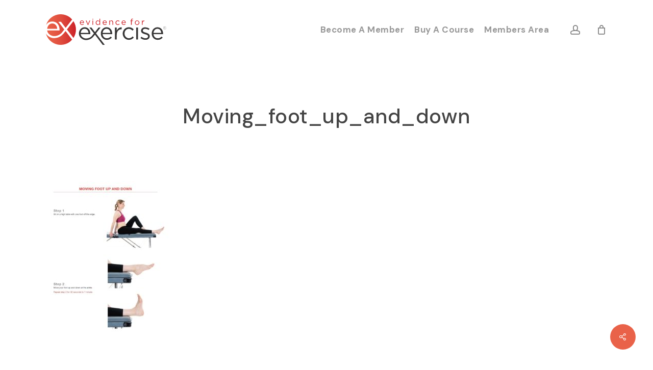

--- FILE ---
content_type: text/html; charset=utf-8
request_url: https://www.google.com/recaptcha/api2/anchor?ar=1&k=6LfGocspAAAAAM7SIXTksZRvDSzraHIhZorvE5DT&co=aHR0cHM6Ly9ldmlkZW5jZWZvcmV4ZXJjaXNlLmNvbTo0NDM.&hl=en&v=TkacYOdEJbdB_JjX802TMer9&size=invisible&anchor-ms=20000&execute-ms=15000&cb=q79yr3gvdfye
body_size: 45534
content:
<!DOCTYPE HTML><html dir="ltr" lang="en"><head><meta http-equiv="Content-Type" content="text/html; charset=UTF-8">
<meta http-equiv="X-UA-Compatible" content="IE=edge">
<title>reCAPTCHA</title>
<style type="text/css">
/* cyrillic-ext */
@font-face {
  font-family: 'Roboto';
  font-style: normal;
  font-weight: 400;
  src: url(//fonts.gstatic.com/s/roboto/v18/KFOmCnqEu92Fr1Mu72xKKTU1Kvnz.woff2) format('woff2');
  unicode-range: U+0460-052F, U+1C80-1C8A, U+20B4, U+2DE0-2DFF, U+A640-A69F, U+FE2E-FE2F;
}
/* cyrillic */
@font-face {
  font-family: 'Roboto';
  font-style: normal;
  font-weight: 400;
  src: url(//fonts.gstatic.com/s/roboto/v18/KFOmCnqEu92Fr1Mu5mxKKTU1Kvnz.woff2) format('woff2');
  unicode-range: U+0301, U+0400-045F, U+0490-0491, U+04B0-04B1, U+2116;
}
/* greek-ext */
@font-face {
  font-family: 'Roboto';
  font-style: normal;
  font-weight: 400;
  src: url(//fonts.gstatic.com/s/roboto/v18/KFOmCnqEu92Fr1Mu7mxKKTU1Kvnz.woff2) format('woff2');
  unicode-range: U+1F00-1FFF;
}
/* greek */
@font-face {
  font-family: 'Roboto';
  font-style: normal;
  font-weight: 400;
  src: url(//fonts.gstatic.com/s/roboto/v18/KFOmCnqEu92Fr1Mu4WxKKTU1Kvnz.woff2) format('woff2');
  unicode-range: U+0370-0377, U+037A-037F, U+0384-038A, U+038C, U+038E-03A1, U+03A3-03FF;
}
/* vietnamese */
@font-face {
  font-family: 'Roboto';
  font-style: normal;
  font-weight: 400;
  src: url(//fonts.gstatic.com/s/roboto/v18/KFOmCnqEu92Fr1Mu7WxKKTU1Kvnz.woff2) format('woff2');
  unicode-range: U+0102-0103, U+0110-0111, U+0128-0129, U+0168-0169, U+01A0-01A1, U+01AF-01B0, U+0300-0301, U+0303-0304, U+0308-0309, U+0323, U+0329, U+1EA0-1EF9, U+20AB;
}
/* latin-ext */
@font-face {
  font-family: 'Roboto';
  font-style: normal;
  font-weight: 400;
  src: url(//fonts.gstatic.com/s/roboto/v18/KFOmCnqEu92Fr1Mu7GxKKTU1Kvnz.woff2) format('woff2');
  unicode-range: U+0100-02BA, U+02BD-02C5, U+02C7-02CC, U+02CE-02D7, U+02DD-02FF, U+0304, U+0308, U+0329, U+1D00-1DBF, U+1E00-1E9F, U+1EF2-1EFF, U+2020, U+20A0-20AB, U+20AD-20C0, U+2113, U+2C60-2C7F, U+A720-A7FF;
}
/* latin */
@font-face {
  font-family: 'Roboto';
  font-style: normal;
  font-weight: 400;
  src: url(//fonts.gstatic.com/s/roboto/v18/KFOmCnqEu92Fr1Mu4mxKKTU1Kg.woff2) format('woff2');
  unicode-range: U+0000-00FF, U+0131, U+0152-0153, U+02BB-02BC, U+02C6, U+02DA, U+02DC, U+0304, U+0308, U+0329, U+2000-206F, U+20AC, U+2122, U+2191, U+2193, U+2212, U+2215, U+FEFF, U+FFFD;
}
/* cyrillic-ext */
@font-face {
  font-family: 'Roboto';
  font-style: normal;
  font-weight: 500;
  src: url(//fonts.gstatic.com/s/roboto/v18/KFOlCnqEu92Fr1MmEU9fCRc4AMP6lbBP.woff2) format('woff2');
  unicode-range: U+0460-052F, U+1C80-1C8A, U+20B4, U+2DE0-2DFF, U+A640-A69F, U+FE2E-FE2F;
}
/* cyrillic */
@font-face {
  font-family: 'Roboto';
  font-style: normal;
  font-weight: 500;
  src: url(//fonts.gstatic.com/s/roboto/v18/KFOlCnqEu92Fr1MmEU9fABc4AMP6lbBP.woff2) format('woff2');
  unicode-range: U+0301, U+0400-045F, U+0490-0491, U+04B0-04B1, U+2116;
}
/* greek-ext */
@font-face {
  font-family: 'Roboto';
  font-style: normal;
  font-weight: 500;
  src: url(//fonts.gstatic.com/s/roboto/v18/KFOlCnqEu92Fr1MmEU9fCBc4AMP6lbBP.woff2) format('woff2');
  unicode-range: U+1F00-1FFF;
}
/* greek */
@font-face {
  font-family: 'Roboto';
  font-style: normal;
  font-weight: 500;
  src: url(//fonts.gstatic.com/s/roboto/v18/KFOlCnqEu92Fr1MmEU9fBxc4AMP6lbBP.woff2) format('woff2');
  unicode-range: U+0370-0377, U+037A-037F, U+0384-038A, U+038C, U+038E-03A1, U+03A3-03FF;
}
/* vietnamese */
@font-face {
  font-family: 'Roboto';
  font-style: normal;
  font-weight: 500;
  src: url(//fonts.gstatic.com/s/roboto/v18/KFOlCnqEu92Fr1MmEU9fCxc4AMP6lbBP.woff2) format('woff2');
  unicode-range: U+0102-0103, U+0110-0111, U+0128-0129, U+0168-0169, U+01A0-01A1, U+01AF-01B0, U+0300-0301, U+0303-0304, U+0308-0309, U+0323, U+0329, U+1EA0-1EF9, U+20AB;
}
/* latin-ext */
@font-face {
  font-family: 'Roboto';
  font-style: normal;
  font-weight: 500;
  src: url(//fonts.gstatic.com/s/roboto/v18/KFOlCnqEu92Fr1MmEU9fChc4AMP6lbBP.woff2) format('woff2');
  unicode-range: U+0100-02BA, U+02BD-02C5, U+02C7-02CC, U+02CE-02D7, U+02DD-02FF, U+0304, U+0308, U+0329, U+1D00-1DBF, U+1E00-1E9F, U+1EF2-1EFF, U+2020, U+20A0-20AB, U+20AD-20C0, U+2113, U+2C60-2C7F, U+A720-A7FF;
}
/* latin */
@font-face {
  font-family: 'Roboto';
  font-style: normal;
  font-weight: 500;
  src: url(//fonts.gstatic.com/s/roboto/v18/KFOlCnqEu92Fr1MmEU9fBBc4AMP6lQ.woff2) format('woff2');
  unicode-range: U+0000-00FF, U+0131, U+0152-0153, U+02BB-02BC, U+02C6, U+02DA, U+02DC, U+0304, U+0308, U+0329, U+2000-206F, U+20AC, U+2122, U+2191, U+2193, U+2212, U+2215, U+FEFF, U+FFFD;
}
/* cyrillic-ext */
@font-face {
  font-family: 'Roboto';
  font-style: normal;
  font-weight: 900;
  src: url(//fonts.gstatic.com/s/roboto/v18/KFOlCnqEu92Fr1MmYUtfCRc4AMP6lbBP.woff2) format('woff2');
  unicode-range: U+0460-052F, U+1C80-1C8A, U+20B4, U+2DE0-2DFF, U+A640-A69F, U+FE2E-FE2F;
}
/* cyrillic */
@font-face {
  font-family: 'Roboto';
  font-style: normal;
  font-weight: 900;
  src: url(//fonts.gstatic.com/s/roboto/v18/KFOlCnqEu92Fr1MmYUtfABc4AMP6lbBP.woff2) format('woff2');
  unicode-range: U+0301, U+0400-045F, U+0490-0491, U+04B0-04B1, U+2116;
}
/* greek-ext */
@font-face {
  font-family: 'Roboto';
  font-style: normal;
  font-weight: 900;
  src: url(//fonts.gstatic.com/s/roboto/v18/KFOlCnqEu92Fr1MmYUtfCBc4AMP6lbBP.woff2) format('woff2');
  unicode-range: U+1F00-1FFF;
}
/* greek */
@font-face {
  font-family: 'Roboto';
  font-style: normal;
  font-weight: 900;
  src: url(//fonts.gstatic.com/s/roboto/v18/KFOlCnqEu92Fr1MmYUtfBxc4AMP6lbBP.woff2) format('woff2');
  unicode-range: U+0370-0377, U+037A-037F, U+0384-038A, U+038C, U+038E-03A1, U+03A3-03FF;
}
/* vietnamese */
@font-face {
  font-family: 'Roboto';
  font-style: normal;
  font-weight: 900;
  src: url(//fonts.gstatic.com/s/roboto/v18/KFOlCnqEu92Fr1MmYUtfCxc4AMP6lbBP.woff2) format('woff2');
  unicode-range: U+0102-0103, U+0110-0111, U+0128-0129, U+0168-0169, U+01A0-01A1, U+01AF-01B0, U+0300-0301, U+0303-0304, U+0308-0309, U+0323, U+0329, U+1EA0-1EF9, U+20AB;
}
/* latin-ext */
@font-face {
  font-family: 'Roboto';
  font-style: normal;
  font-weight: 900;
  src: url(//fonts.gstatic.com/s/roboto/v18/KFOlCnqEu92Fr1MmYUtfChc4AMP6lbBP.woff2) format('woff2');
  unicode-range: U+0100-02BA, U+02BD-02C5, U+02C7-02CC, U+02CE-02D7, U+02DD-02FF, U+0304, U+0308, U+0329, U+1D00-1DBF, U+1E00-1E9F, U+1EF2-1EFF, U+2020, U+20A0-20AB, U+20AD-20C0, U+2113, U+2C60-2C7F, U+A720-A7FF;
}
/* latin */
@font-face {
  font-family: 'Roboto';
  font-style: normal;
  font-weight: 900;
  src: url(//fonts.gstatic.com/s/roboto/v18/KFOlCnqEu92Fr1MmYUtfBBc4AMP6lQ.woff2) format('woff2');
  unicode-range: U+0000-00FF, U+0131, U+0152-0153, U+02BB-02BC, U+02C6, U+02DA, U+02DC, U+0304, U+0308, U+0329, U+2000-206F, U+20AC, U+2122, U+2191, U+2193, U+2212, U+2215, U+FEFF, U+FFFD;
}

</style>
<link rel="stylesheet" type="text/css" href="https://www.gstatic.com/recaptcha/releases/TkacYOdEJbdB_JjX802TMer9/styles__ltr.css">
<script nonce="ssuGIX3lSB1Qq6rf21niWg" type="text/javascript">window['__recaptcha_api'] = 'https://www.google.com/recaptcha/api2/';</script>
<script type="text/javascript" src="https://www.gstatic.com/recaptcha/releases/TkacYOdEJbdB_JjX802TMer9/recaptcha__en.js" nonce="ssuGIX3lSB1Qq6rf21niWg">
      
    </script></head>
<body><div id="rc-anchor-alert" class="rc-anchor-alert"></div>
<input type="hidden" id="recaptcha-token" value="[base64]">
<script type="text/javascript" nonce="ssuGIX3lSB1Qq6rf21niWg">
      recaptcha.anchor.Main.init("[\x22ainput\x22,[\x22bgdata\x22,\x22\x22,\[base64]/MjU1OmY/[base64]/[base64]/[base64]/[base64]/bmV3IGdbUF0oelswXSk6ST09Mj9uZXcgZ1tQXSh6WzBdLHpbMV0pOkk9PTM/bmV3IGdbUF0oelswXSx6WzFdLHpbMl0pOkk9PTQ/[base64]/[base64]/[base64]/[base64]/[base64]/[base64]/[base64]\\u003d\x22,\[base64]\\u003d\x22,\[base64]/VMOOYMKSGxDDm8OAwr/Cl1hbCMKVSFInwr3DmsK/[base64]/[base64]/[base64]/Doj3CucKhw69/w7JNw4BBwrBcFcKZNRfDncOSwqLDhMO2DMKZwqHDr0o0XsONX1TDkVlIV8K7FsOlwql4AFlbwqUcwqjCtMK9Y1HDvMK4BsKiPMO6w7HCqxdbZcKYwo9qPl3CjCrCrSHDlcKzwqt8PEzCgMK6wprDuhRkfcOcw6nDl8OfbFHDoMORwpwQNklfw4E4w6HDncOgNcOrw7/Cl8Kyw6QLw4Rzwo04w7zDr8KRZ8OPQGPCscKNakQ5AyjCtn1xdx7CscK6fsOBwpQ7w7lNw75Yw6HCjsKVwoZKw7/[base64]/IFLDmxFLwojCqMOEwoMvwofCpMK6wpNff8KcRcK0EsKgbcOpWjbDngYcwqNIwr3ClxB3wp3DqsKEwr/DthEvQcO4w4IeFkkzwoo0w7pHAMKcaMKRw7LDuwYwRsK/C2PCqBEUw6puXnnCo8Oyw54pwq/CssKQBF4BwqdSa0VQwrBDNsObwpdxb8O1worCtHBRwrrDqsOfwqwhJFRrM8KaUQ9vw4JlCsKBworCn8KUw4hJwqzDlzMzwpNQwpxEZjkGMMOSOUHDrR/DhsOJw4Qtw7pjw4sAf3RjOMK4IRjCoMKRacO3PlBSTWvCjnVHwrbDgF5cWsKqw5R5wrJvw4w3w4lqfF5+IcOcS8OBw6RPwqBbw5bCu8KzDMKxw5NDbjxWRsKnwokhFQAeSB1pwp7DnsKOCMKyJMKaCwzCi3/CmcOcA8OXElNAwqjDlMOWGMKjwqorA8OAKyrCncKdwoDCk2rCkw53w5nDlMO4w5EsSUNIGMK0GzvCuTPCuHcywr3Dg8ONw5bDlTvDlQV3HTFIbcKkwrMOPsOPw49OwrRrG8K5woDDoMO/w5wdw5/Cvy9rMDnCgMOKw6Bjf8KPw7TDvsKNw5rCpTgawqRdbDILTFAMw6hJwrtCw7xjEsKOOsOnw6TDjmZJC8OYw63DrcOVAH1Gw4XClHDDomfDojfCgcK9QwpdB8OYYsO9w6Zqw5jCv1rCocOKw5PCmMO+w70AWWpsTMOlcwvCqMOIcQ02w702wo/[base64]/DicOJDSvDg1JJHcKmwrXCu8KbZcKhZcKgwpDCqwXDjynDqATCiyvCscO5bxAgw4tAw6/Dg8OsH1LCuV3Cnylzw6/CksOMb8KRwpUAw6xkwp/Cm8OJCMOPCUPCi8KFw57DgQfCqG3DsMK3w6pvH8OJalIaFMKQHsKoNcKfD2ILGsKNwr4kJHjCiMK0dcOqw4glw6sScWx+w49ZwozDisK/dsKTwrY9w5nDhsKNwrPDvm0iAsKOwqrDjlDDnMKZw6gRwposwq3Ck8Obw7nCgDh+wrBYwrtPwoDCjCPDm1pmSHt9OcKTwqcFY8OQw6/ClkXDj8OGw75rWcO9E1nDp8KsHRIqExgGwpsnwp1tPB/DhsOKeF7DvMK9Dl0AwrVNF8OQw4jCowrCrGXCnwrDrcK4wo3DvsO+cMK8E0bDk3QRw4NRTsKgw7oxwrZQLcOSF0HDlsKrZcOaw43DoMKiBB4bCMKmwqHDsWFrwrHCpWrCq8OZIsOUODfDpCLCpgfCqsOpdU/DpABowpZtOBlcfsKAwrhXPcK6w5fChkHCs3TDi8KTw7bDnyVTwo3CvBlTN8KCwrnDuCDDmitiw7HCixsDwp3Cm8KeTcOBdcOvw6PDkFllWRzDp3RxwqBtchPCk00Ywq3ClsO/UVsyw51cwqRHw7gMw6wLc8OjWsOHw7BfwrsXHHDDmi15fMOgwqvCrABQwrMawprDuMOyKcKOCMOYJEAtwr86w4rCqcOaZ8OdCntwOsOsHD/DvWPCrGTCrMKAYsOGw48JGcOTw7fCjUEEwqnCisOJbMOkwrrCqgzCjnxewqZjw7IGwrhDwpU/[base64]/ERrDmcOWwpfDiVbDicKtw44Uw5gEwpAnwpc3YFLCgMOFBcKeTMOxPsKKHcK+wpM/w5IBSRYrdGY0w7HDpkfDjURcwpHCrMOxah4HPQPDi8KWHTwkMcK8DSjCocKEXSZRwrZOwonCncKZERDCpm/DlMOYwpTDn8K6NSfDnGXCsEfCsMOBNmTDtyABPDbCtiESw5TDlsOwXA7DhS8mw5/DkcK/w4rClsO/SCdNPCcIHsOFwpNxP8OQG0QiwqEtw6LCmivDr8Oaw6ghZGJdwqNYw4pdw7fDtBjCrMKmw4cCwrcjw5DDqHZ2FkHDtwTCv05VOCMefMK0wo5OS8OOwqTClsOuD8OWwovDlsOWCzUILyHDsMObw5c/XwDDoX06ERglG8KNBwjCisOxw4QWSWRebSTCucKoN8KHA8OTwoTDrMOgGxTDmmDDvkEsw63Cl8OxfH/Doy8IYUbDnig1w4w7LMOmGBfDjxzDmsK+TWFnH2XDiR0Gw6xCX0Emw4oGw6gEMHjDicO3w67Cp1w/NsKQF8KkFcOnbxFJScKAMMKMwqcfw7PCqSFkPgvDkT43dcKrB24iOUonQlgnGUnCv2/DmDfDkiZfw6UCwrFFGMKaVXNuIcKhw53Co8Orw73Ci2FOw4wTaMKhWcOhE0jCiAkFw5BPIm7DvBrCmMOcw4TCqmxtdyLDlRtDXsO3w61BE2Q7XDxXFWVNISrCt2zCosKEMB/DtijDkBzCqCDDuCjDgzvCgWrDncOxVsKIF1TDhMOhQkpSBRRAfBzCmnwoUg1MWcK/[base64]/DiXTDuljCmSJWOj3ChMKHA8OOwoLCnsODUi4Hw7bDn8OEwq43DhYJEsKDwp5lMcOOw7t2w7bCt8KnAGEawrvCpAc9w6bDnnx+wqcNwr1/XHfCjcOtw7bCq8KjfwTCiHfCucKbFMOYwqBfBnbClFPCvlEFP8Kmw6FSYMOWMybClQHDgBEXwqluK0rDosKXwp4MwrbDs13DnE1hFyAhLcOlc3c0wrdAaMOAw69iwrVvei0Qw4MIw73Dp8OIacO8w7bDvAnDjlpmZnTDssKJcRQaw43CtybCpMK3wrY3WD/DvsO6aH3CncO7QlwAfcKqUcOZw6RTWXzDlsO/[base64]/Du8Khw7vDighowpcAMFoLw5QbQMKQZ8OOw4BKLBxiwq1nPibCjVdsScOzCAssXsKjw4vDqCp9ecKSCsKGTcK4IznDrEzDqMOawobCgcK3wq/Dv8O3dMKPwroLUcKkw7AAwrrCiCU1w5Rmw6vClHLDryVzEsOJBMOBCydvwr0HZ8KATsOodgNXC3HDvCbDk0rChBrDpsOfbMKHw4jDu1Ahwqc9U8OUKjrCpcOow7h8eHNNw7EXw4pgb8Otwoc4F3TDixQkwoUrwogBSDEJw7fClsOEXV3DqC/ChsK2JMK5HcKvYzs6ScO4w7zClcOywr1QacKmwq9BAj83bAXDtsOWwpt5w7FoKsKOw4FGEUMKDD/Diy8pwpDCkMKXw7LCv0diwqMbah3DisKYG3wuw6nCr8KnVABhdGTCscOow68uw43DnsOoBFM3wrNofcOrXsOreCjDqXQfw5ddw6nCucKTNsOGSz8/[base64]/[base64]/DvsOKOcOCMDjDmjV/w5sAwrjCu8OgYMOtRMOQK8OUEVQ3WgvDqhvChMKfAWpOw7QKw6DDikleaw3Cq0coecOHHMOWw5fDu8O8wozCqwvCrELDlF9rw7bCqTTCjcOXwo3DhTXDjMK7woUEw5xyw6IYw5s6Ki3CgxnDuVw+w5HCnDh9BcOZw6YlwpB6E8KKw4jCj8KZGsOiwp7DgD/CrGHCkjbDkMKROxsbw7osHDhdwpvDgkpCHkHCl8OfMsOTO1XCocOVR8OsDsOhZnPDhxDCr8OTZmUoT8O3ZcKmw6rDqnHDnzYWwprDgsKEWMOdw5HDnF/Ck8OywrjDtcKeEcKtwq3CoAZjw5JAFcKdw4jDgSBMYFbDhx1+w5zCgcK8ZcOSw5zDhsKyN8K6w6ZRb8OvccKyYcK0EWo4wqg6woJewpUPwoLDmDIRwpNxVT3Cj1phw53DgsOoB18XQ1BmfAXDi8OlwpDDuwhvwq0QKxNvPn55wosPfnAOB2MlCwzCihFlw53Csy/Cq8Kfw5bCoGBLBkgkwqDDmGTCg8Otw6cew7pPw4PCjMK6wrM5CyDCo8KGw5Etw4FowrfCtcK8w6/DrFRkdxNbw7RRNXEkVDLDh8K3wrtvFl9GYBYAwq7Ci1LDh3/Dn3TChC/DtcOzZhEPw5fDjgBUw5nCu8OKEA3DqcOiWsKXwrBFasKzw4JLGwLDgGnDljjDqGpZwr9VwqklQ8KFw7gRw4BDMTNgw4fCkATDk10dw4JpXwzCgsKfQAcrwpUmccO6TcOIwoPDmsKPW15/wr9EwqF7K8O9w49uFcKdwp0Mc8KTwpdvX8OkwrotPsKqLMO5CsKgG8OJK8OzPijCssK9w6BTwprDkhbColjCtcK7wqQ8fUYPLW/CnMOXwqPDqwPCisK/VMKQBXU7RMKFwoVdEMOkwqNYQcO0wp0fW8OGFMKuw64FZ8K1P8Orw7nCpVpvw5ooYWLCvWPCk8KZwpfDojEGJBTDscOuwowBwo/CkMKTw5TDq3nCmjkYNmE4IcOuwqosZsOrwpnCpsKaZMKtMcKhwrY5wr/DqAXDtsKLd10HKjDDuMKGD8OMworDvMKXZBTDqy3Dv0V0w43ChsOpwoEWwrzCkE7Cr3LDh1JxR2AXEsKQUcO9Q8Opw7wuwqQLMTLDnkIaw4xzAXzDsMODw4IbdMKLwrZEUwF0w4FTw74HEsO0a0nCm1w+fMKUJiRTN8KFwogXwobDmcO2WnPDnQ7DmE/Cp8OBPVjCnMO0w6TCo2TCjMK2w4PDqgUIwp/CtcOaF0N7wrs8w7lcHBDDoWxWPMObwrB4wrrDlS5Aw5J1eMORTsKFwqTCpcKAwr7DvVt7wql1wofCvsKpw4HDv1zCgMODMMKgw7/CgwpUeBAeEVTCq8OvwqA2w7MFwqETCsKvGsKewpbDngPCqhYsw40PMFDDqcKMw7dRdltVAsKIwpQQVMOZVlZgw78FwqNeOjjCmMOtw7LCt8OAPwgHw47DpcKMw4/DhBTDlTfDp3XCr8Oew6tsw6Mgw43DsBfCmAEMwrEqcz3DuMKvMTzDn8KsPjfDrsONTcK4UU/DuMKEw5jDnmQpMsKnw5HCrVsnwod6wqbDjVAKw4UpU312ccK6wpBTw5ghw441CEFow4Qyw55sdWcKAcOBw4bDukxrw6lOChY/[base64]/[base64]/[base64]/[base64]/[base64]/w7PDpMKewrvDtcOTKcOOw7nCuMKUEsOSw7/Dt8KZw6HDrkQ1AMOIwpPDn8O9w4k6MTkGc8KPwpnDlRlBwrBxw6LDlH14wq3DhWnCmMK8w5rDksOAwpLCn8KYfMOKEMKyXsOYw5hYwpdvwrJ/[base64]/DsMOpw59Nw4s0acOawpMIw6LDkDlGQsO2w67ClwV7wrnCncODJQddwr1Mwr7CucKqwqwSIMK0wqcSwr7DqcODC8KCO8Oqw5EQMELCpMOsw7RlIgnDsWzCrzgJw5vCrFI0wrLCnMOuBcOdIDo5wqbDjcKvPW/[base64]/DjsKpw4ZleMKoWj7ClGzDvcKYaA/[base64]/DmTDmzvCrcKqezbCsmzDjk4ESsKvwqHCrsOxw7Vgw485w692ZcOOUcK1b8KkwqkEZsKCwoQ7KATCl8KXecKbwrfCv8OAKsKrOizChGZmw7x+bxPCjAE9BMKmw7zDp3/DtmxnEcOaBW7CghnDhcOyQcOVwoDDoH8TDcOnFMKvwo4ewrnDgSvDoSUCw7zDiMKDcsOkO8OVw5Z3w4ZzdMOCOw0gw40ZIjXDrsKPw5JvNcOIwpbDmmBCHcOqwqvDuMOGw7TDmFoTV8KSOcOcwqs5HWMbw4ZDwp/DicKrwrlGcTzDhy3DncKBwp1TwrIBwqHCgnELJ8ONXkhIwp7CkQnDq8Otw5JkwoDCisOUel9zbMOiwrnDmMK4YMOdw6NKwpsiw4lQasK1wrTCvMKMwpfCosOLwrYOD8OuN0bDgitxwpw/[base64]/[base64]/[base64]/Cr3ZuDgrDosO7EhLCvWDDuSxhwpZFcgLCsFsLw5vCriwvwqbCtMKhw5vChjrDgsKQw5RiwpzDh8Ozw7E8w5F/wo/Dmw/CkcOMMVQ1W8KLHFImG8OQwrrCq8Oqw4vCiMKyw6jCqMKYAE/[base64]/w7lMwqQmw4kBwoACesK5w77CgcKQwqzDhMKqIFnCsnnDkEzClxZpwqDCpwUPS8Kqw5VOTcKlGyEJJBxiCcOawqLDh8Kgw77ClMKvVsOQEmM/bMK3Zm0wwqzDi8OLwofCvsOEw7RDw5pRMcO3wpHDuyvDqGUkw5FVw7dPworCn29YClZJwppHw7LCjcK6a0UAWMKlw5giCn5pwqxTw5UUN0YQwrzCiGnDqXAgQcKrQTfCtMKmMmolbV/CrcOVw7jCozQECcOvw4zCqSINLlfDplTDunIkw48zLMKawovChsKVGipWw4zCtwPDlB10wpoyw7PCsng8SzU8wqLCtMKYK8OfDBjCqQ/CgMO7wr7Dqm8YUsKUNS/DhATCqcKuwoMkd2zCuMKBM0cdKwrCg8KcwoFow4nDqMOOw6rCt8O6wp/CjwXCoG0KKXhNw4/[base64]/[base64]/DpyktwqcBSRZSGsO7w6bDmgXCggbCvjRAw6DClMOhVUjCpiJAdVbCk3LCgFMMwq12w4PDnsKDwpjDoHHDkcK4w6nCuMOewohWZ8OkP8OoIzp+LyFeScK9w6l9wp5gwqcDw6Exw41Rw7Eqw5PDk8OcGTZLwp52PD/[base64]/LHLCmsKIDnLDsMK8w47DnMO9BRwewpHDsCTDoMKKw7F+w78UCsKWO8K0S8KNPjDDh2bCvcOvZU9vw7VEwqp1woPCunQ6YRUHHcOqwrNIZCjDnsKoWcK2RsOPw5FFw7bDsS3Cg0/[base64]/DhMO8w47DpEFdNlsJwrrDjnvDnlopKQRAYsKSwogCR8Otw6rDnA4PNcOPw6nCkMKib8OIOsOJwoFnb8OHKy0eTcOEw7rCgcKRwo9lw4ARTyzCsBvDucKow47DhcO/aTlVfHgjFlDDj2PDkD/[base64]/[base64]/[base64]/[base64]/CqGwMw73CogXDkm/DsAgISsOdwohaw6gMEMOawrXDtsKCdBPCiQkVXCrCmcOaNsKCwrjDmUzCiCIMQcKFwqhQw7gEayEXw63DlsKgV8OfVcK5wohcwp/DnEzDpsKIJzDDmyLCpMO9w7poHwfDuE0GwoY5w7M/GGnDgMOMw4pPAnfChMKhYCTDvlIVw67CqmfDtFXCvwg4w77DshXDoStYAH9yw5/CkybCqMKleRdINsOKBkHCi8OKw4PDkxvCrMKFXG9rw4xJwrRUVQjDvi/DkMKUw58kw7DCuRvDoVtbwp/Dt1pIFH4WwrwDwqzDv8OlwrQgw7lSQcOTKSIyflFuZG/[base64]/DnxpmwoXCqCA3w7rDtHViL8OJw7JUwqXDk1rCvl8IwpzCq8OPw63Di8Ksw5wHE3t8AVrCghcKCsKFeSHDo8OZanRwIcO6wrkEACY6V8OXw47Dtz3CpsOqScO/V8OeMcOgw7lWfwA4an1qdwFnwrzDkEUyUxpTw6d3w7clw53DiRt8VxxgOnnDncKjw55CXxoSMcOqwpDDsTvDkcOYKmzDqRNdCyV/wpLCpxYYwpY4e2PCu8OkwoHCjhDChR3DnSsdwrLDk8KYw5Riw7dkehbCuMKrw6jCjcO1R8OCX8OrwpoSw41tKFnCkcKDwp/[base64]/CvHnDi8KhUcKtwrDDrksTGcKAwpvDgsKlfGoIwpnCvsOYEMOuwqLDs3nDrHk7C8KuwqvDocK1dcKgwrR9w6A/N13CqcKsOzxiGR/CllLDpsKJw4nCnsOew6XCtsONccKbwrLDmxnDggjDg10cwq3CssKVQsKiP8KtE1hew6c3wrI9dT/[base64]/eSnDpEzDuMKewozDpR3DilbCq8O4w70eNxbClG8Zwp5/w5x1w7BDLMObLwJXw7/CncKtw5XCsyXDkAnCv2PDlT7CuBt3UsOIHkBxG8KEwr3Djz1jw7bCrwjDsMK6NsKQB2DDusK5w4rCuCPDjDggw6vCtgcpb39Nw6V0M8OoBMKbw6vCmEbCrWnCs8K1eMO4Dwh2YhlMw4/[base64]/WMKAw6AfZ8KYwpIawrHClcKVDD5ywr8CwoJdwqcPwrjDs8KeScOlwqw4SFPCozZVwpMlNx1ZwrUXw7/[base64]/[base64]/w7fCngFGBcK0URQuwoU0w7/[base64]/Dl3kUeMO0wqPDoFctNkFNegLCjmnDsRAWw7chMVvDoSbDjkRgF8K7w5fCnnbDisOgRllAw6tUUGFCw4XDisOGw6QFwrMkw6RnwoLDrw8fXEHClm0HSMKMFcKfwpTDohrDhjDDuBQPdsO1wqh3EGDCn8O4wqrDmi7Cn8OzwpDCiRlyGwXDnx3DhcKJwpx3w4/CjUdvwrzDlH0pw5/DnWswMcOEfMKkOMOHwplbw6/CocOnMmTDqzrDki3Col3DskXDkmnCtRHCqsK4HsKMCMKVE8KZRnbCi2Bgw6/CmTcuYxxCJiDDoj7CsDHCkcOMQXpWw6cvwrx7woTDgMODYBwNw4zCpcOlwrTDksKSw67DoMKmU3bCpRMoWMK/wqXDpGkxwpBuNmPCggA2w6HCv8KJOB/Ci8KHOsOHw7zDpEozbMO6wq/[base64]/EMKaw4sTwpfCijpDw7zDkW/Dk8KPw4nCusO1wo7CpcK9wrYXW8KPH3zCscOyE8OqSMKKwocvw7bDskhkwrbDv31fw6vDqkkhTRLDrBTCtcOLwqPCtsO+w7l9TzYLw6/Dv8K1aMK7woVMwpPCl8OFw4HDn8KVOMOQw6rCnGozw7chAxUdw4IyBcOfXjlbw5A1wrjDr0Qbw7/Cv8KmMgMAdSDDuCrCr8OTw7vCjcKDwp5MJWJQwo/DmAfDmcKJRUtDwpnCvMKbw7AYPXgOw6bDr3TCqMK8wrMDecKbQ8KKwr7DgHjDnMORwpgawrk3G8O8w6gtV8Kxw7XCocKkw4nCmkHDhMOYwqp1wrdswq9Ff8O7w7xfwp/CtDhVLE7Cp8Oew7JmQWERw4HDmjjDh8K6w5lywqPCtjXChClaZ3PDmEnDmmoGImDDrXHCoMKbwoTDn8K4w6suG8OXY8OkwpHDlRjCtQjCtDXDpETDvHXCpcKuw59Fwr9Fw5JcWCTCgsOmwpXDlcKkw4XCmkLDpcK/w4lIHQY8woQAw40kFDDDl8Ofw58Sw4VAMQjDj8KtRMKtSEF+wp4LNkrClsKMwqvDp8OnZlHCmQvCjMOtecKLA8O/w5fCisKDCx9VwrPDuMOIK8KzE2jDqmrCrMKMw6oxeDDDpQvClsKvw4DDuXl8d8OJwptfw5dvw4NQfBZdCig0w7nDsTFbBcKtwoRjw547wq3CgsKhworCsjcww48AwpolMn9fwpcBwoEyw7LCtScBwqPDt8Osw7N2KMOQAMOnw5Ekwp/[base64]/Cg8KLMcO6KcKHw4I2w5zChDA+aMK4w4A1wqNNwqZRw6BSw5xVwpPDksKwYVrDpn9cdwTCoFHCvBwUfQYkwpAhw4LCg8OAwq4CesK2cmd+OMOENMKvUsKswqpzwpNLacO3GF9Bw5/[base64]/DpzvCtsOIw4PCt8Kxw6dDwrnCvsO/w6DCssOHdihwMcKXwoNLw5fCo2FiXFnDthRXVcOgw5vCqsKBw7kfYcK0PsOxf8Kew6LCgAZzBcOdw5fDnHTDncOBbns2wr/[base64]/DvMOxG2sowq/[base64]/[base64]/CpCFRwpPCt8K3wqfDo8OKw67DrAfCiQ3DlcODwpoPwojCi8O7T2wRM8Odw4TDs2PCignClBzCqMK1FQ8EOF0bBm9aw6MDw6xKwr3CmcKTwr9xw5DDuBvCiF/[base64]/w7dQwqsTeBphw6/DncK7w7LCicKawotJIMOgwr3CgcK4MRrDlGjCiMORRcOvUMOKw7TDpcKMXQ1zPFXCmXYxEsOGVcK/bGwJaHccwpprwr7ClcKePiMsL8KIwrvDn8OXKMOgwoHCmMKMHhjDk0d+wpcBD08xw7txw6fDusO9D8KjDQYpc8OEwrUbeWlMW2HDh8KYw44Kw6zDgQfDhytCfWBdwrdHwq/[base64]/JsOCfUvCscKAQcOvHSh2w7Biw5nDtA7DtsOQwrcTwpkyZypRw5HDg8Krw5HDssOtw4LDlsK/w6hmwoBlZ8OTVsOPw7LDr8Khw4HCisKiwrEhw4bDnhEBb08BfsOkwqMvw7/[base64]/DkDXDs8K1Ml1Vw4/DmmtSwphuFhfDnRM3wrLDvwTDrAs+Xx1uw5TDpBxYG8OMw6ECwozDqn4gw7vCnlNDLsOJTMKIB8ObIsOmRGHDhD5Hw6/CuTTCnCptXcK0w5UWwonDuMO1Q8OeJ0HDq8KuTMOaT8Kcw5fDg8KDEBJQXcO0wpTCvVjDkVYWwpw9aMKXwo3CpsOEGRFEVcO8w6HDvFEBX8Kzw4bDuEHDkcOew6oiWHtew6DDiGHCtMKQw4piwoXCpsK3wp/[base64]/DhjHCtBc1Mi3Dv2PCuisaw59ew4p2YmjCiMOFwovClsKqwpJSw4bDv8KAwr1AwrgMVsKiIsO9F8KGacO+w7rChcO5w5vDlsKxOUA6cx1/[base64]/[base64]/DgMKwwrbClHPCqMOew7JsPyzCrMKbT8KuwqfDqQM/[base64]/[base64]/DjcOsw6gcwrUIwpnDhsKyG8K9w7x8wqvCjl/[base64]/CphE/wqLCgMKgc8OCw69qw6Z0RMOfbkrCr8KubsKvYmjDgCB7NX0sMWnDlU9GOVTDtcOPJw0jw4Rjw6UODX86GsO1wpjCjWHCucO9TTDCoMKiKFoawrt4wrl2fsKZdsOjwpUawofCkcONwocYwoBowpAuBwDDoHzDvMKnA0xPw5LChR7CpMKfwqs/LMO3w4rCj2MJYcKGLXnCrMODdcO+w6Qqw6VZw4ppwocuCcORSykfw7Rhw4fCiMKYb1Y8w5/[base64]/Dl8OMTypFTMOSw5UUA8O+w5zDkzTDhREjw6NaDRpowpMwBHvCsEDDpzXDpMOgwrfChBM7NAXCqH4ww6vCgMKce3tLFFTDsygHbcOowqXChErCogbCsMOhwrzDlwvCiE/CtMK4wo7DmMKSFcKgwq0tcTYLY0/DlUXCskUAw5bDuMOKBjI0EcKFwqnCoHXCoyhzwrPDunRucMKbBVjCgi3CssK9LsOHLhfDqMOJTMKwJcKMw4/DrDkXBw3DimMRwo5iwoHDocKkXcKgU8K5bcOSw53DqsO7wo1kw4sgw7fDuEzCtAMLWmp5w6ANw7zDiDFhd3MQcyBqwqMueWUMA8OawoPDnhjCuywwOsO+w65rw58CwofDpcOowpAXM0nDpcKxL3jCjEcrwqhewq3Ci8KYTsOsw6BdwoPDsk9FXcKlw6bDoW/DlQLDmMK3w712wppyAEBEwqDDicK6w5zCpgcow5zDpcKUwotPX0Bzwp3DoAbDo31pw7nDnzTDjy59w6/Dgx7ChWINw5zDvSrDncOqC8OOWcKnwqHDqxnCpcOIPMO/fEtiwqrDmX/[base64]/DlsKXe8OKwrVwUcOuwrrCmcOsa2LCp8Khw4QMw5nCgcO6Ew4yD8OjwpDDqMKXw6kjbV06NnN9w7TCr8KFwpjCocKuasOidsOhwpbCg8KmZm1DwoMhw5pvSnVNw6bDu2HChAgRf8O/[base64]/DlcOdVzjDmUrDun0Dwo0awr3CgTpGwpbDmSHDkDwbw5fCjRdEN8OTw4PDjDzDoiEfwotlw7DDqcKfw6ZMTk1MLcOqMcKjDMKPwrVUw5nDjcKCw6E0USQ/M8OLWAsHPngXwpDDiQXCqxdOYTxmw4rCjRZFw73CnFFGwrnDmGPDgcOQOcO6BQo1wpTCj8K8w6HDr8Opw7vDqMOBwpvDgcKiwoXDiFXClnYOw5Ewwp/DgFjDu8KPDU8ybhYvw5kAPHg/woY9PcOwGWNYCwnCgsKcw5DCpMKxwqJIw698wpkkX0LDjXPChsK2SiBPwpxKU8OkbsKDwooTYMKnwoYEw5R5JVs3wrcBw7Q2ZMO9Am3CqBbCoSJAw4LDpMKRwoHCoMKRw4/Dl1vCtmXDgMKzUcKSw4LDhsKpMMK5w7HCkwkmwpgPFsOSw4oOwp0ww5fCgMOkbcKIwrRlw4kdRnLCtcKowpfDkAULwpvDmcK6MsOdwog5wrfChHHDvcKaw6XCo8KVNw/DrybCksObw4Mgw6zDnsKhwqVEw5sWUWTDjBfDjwTCo8O+Z8K0wqMybh7Ct8Okw7l1KBrClMKpwrvDvD/CocOYw6XDmsO6SUMoUMKIJlPCvMOEw6RCAMK9w5sWwrsMw4vDqcOIAXrDq8K9RC5OXMOhw6sqRUNWSn/CknrDnTAowrh1wrVtKl4dPMO4wpJLLCDCnxTDmmscw5ZhXTPCssOQI1LDlcK8WUPCu8KiwrI3FURqNBc9MwrCmcOLw6PCuWXDqMOZU8Kcwr06woYxTMOQwp9ywovClsKeQMKsw5VDwq5HYMKpJ8Obw7M1HcOEJcO9wp9swo4xcw1NXVQuTsOTwq/DlSLDtnQ2BzjDv8K/wrDClcOIwqDDhcOVcCAkw4E5NsOSDWDDq8KUw5J8w5DCucOmBcOQwoDCqHQ1wqrCrsKrw4VfIw5Jw5fDr8KxfT86H2HDksOLwrLDvBlnFMKhwr3CusOgw6nCpsOZOh7CrzvDu8OnNsKvw65ILxYiVRHCuBlFw63CiH9+QcKwworCqcO2DQBEwo5/[base64]/QEPDv8KSw4MIccK+fQRGw6kPwrkCwqlow7LDjkfCu8KveRg/asOYYMKi\x22],null,[\x22conf\x22,null,\x226LfGocspAAAAAM7SIXTksZRvDSzraHIhZorvE5DT\x22,0,null,null,null,1,[21,125,63,73,95,87,41,43,42,83,102,105,109,121],[7668936,184],0,null,null,null,null,0,null,0,null,700,1,null,0,\[base64]/tzcYADoGZWF6dTZkEg4Iiv2INxgAOgVNZklJNBoZCAMSFR0U8JfjNw7/vqUGGcSdCRmc4owCGQ\\u003d\\u003d\x22,0,0,null,null,1,null,0,0],\x22https://evidenceforexercise.com:443\x22,null,[3,1,1],null,null,null,1,3600,[\x22https://www.google.com/intl/en/policies/privacy/\x22,\x22https://www.google.com/intl/en/policies/terms/\x22],\x223xNJN5xcAOugKVQhqqrxRFQlcIaFGr/ENy/gWfrMGB0\\u003d\x22,1,0,null,1,1764672803309,0,0,[10],null,[222],\x22RC-2VJXCyyxKdchkQ\x22,null,null,null,null,null,\x220dAFcWeA6hEx03xKBRK2-EvEyMsIujBK5l73ataZf-O3y0ZByelNQbsB6pk6haBEqNrYblP8F38NLIx71aUDzL2OZoI0aeJuM_IA\x22,1764755603156]");
    </script></body></html>

--- FILE ---
content_type: text/css
request_url: https://evidenceforexercise.com/wp-content/cache/min/1/wp-content/plugins/aco-product-labels-for-woocommerce-pro/assets/css/frontend.css?ver=1764590234
body_size: 4204
content:
.products .acoplw-badge{display:inline-block}.products .product{position:relative}.products .acoplw-badge.acoplw-textBlock{position:unset}.acoplw-badge img{margin:0!important;border:none!important}.acoplw-badge>span{z-index:99}.acoplw-badge-icon{visibility:hidden}.acoplw-hidden-wrap{display:none;visibility:hidden;position:absolute;height:0;width:0}.acoplw-badge-listing-hide{display:none!important}.acoplw-badgeOutter{position:relative;display:block}.acoplw-badgeOutter .acoplw-badge-listing-hide{display:block!important}.type-product .acoplw-badge-icon,.product-gallery .acoplw-badge-icon,.wc-block-grid .acoplw-badge-icon,.jet-woo-products__item .acoplw-badge-icon,.woocommerce-product-gallery__wrapper .acoplw-badge-icon{visibility:visible}.acoplw-blockText{font-style:normal;line-height:16px;position:relative;z-index:99;top:50%;display:block;transform:translateY(-50%);color:#fff}.acoplw-bsone{background-color:#6D71F9;color:#d1d2d8;position:absolute;z-index:99;top:0;left:0;height:30px;text-align:center;vertical-align:middle;padding:0 15px;text-shadow:none;border-radius:3px}.acoplw-bsone .acoplw-blockText{line-height:inherit;transform:translateY(0);top:auto}.acoplw-bsone.acoplwRightAlign{right:0;left:auto}.acoplw-bstwo{position:absolute;background-color:#6D71F9;text-align:center;border-radius:3px;top:0;left:0;height:30px;color:#fff;padding:0 5px 0 5px}.acoplw-bstwo .acoplw-blockText{line-height:inherit;transform:translateY(0);top:auto}.acoplw-bstwo:after{content:"";position:absolute;bottom:0;transform:skew(-15deg);right:-10px;width:20px;height:100%;background-color:#6D71F9;border-radius:0 3px 3px 0}.acoplw-bstwo.acoplwRightAlign{left:auto;right:0}.acoplw-bstwo.acoplwRightAlign:after{right:auto;left:-10px;border-radius:3px 0 0 3px;transform:skew(-1055deg)}.acoplw-bsthree{border-radius:3px;padding:0 15px;position:absolute;display:inline-block;background-color:#6D71F9;width:auto;top:0;left:0;height:30px;box-sizing:border-box;border-bottom-right-radius:2px;border-top-right-radius:2px}.acoplw-bsthree .acoplw-blockText{line-height:inherit;transform:translateY(0);top:auto}.acoplw-bsthree:before{position:absolute;right:-15px;top:0;border-top-left-radius:1px;border-bottom-left-radius:1px;content:'';display:block;width:0;height:0;border-top:15px solid transparent;border-left:15px solid #6D71F9;border-bottom:15px solid transparent}.acoplw-bsthree:after{display:block;content:'';position:absolute;background:#fff;width:7px;height:7px;border-radius:10px;right:0;top:calc(100%/2 - 4px)}.acoplw-bsthree.acoplwLeftAlign{border-top-right-radius:1px!important;border-bottom-right-radius:1px!important}.acoplw-bsthree.acoplwRightAlign{left:auto;right:0;border-top-left-radius:1px!important;border-bottom-left-radius:1px!important}.acoplw-bsthree.acoplwRightAlign:before{border-top-left-radius:0;border-bottom-left-radius:0;border-top-right-radius:1px;border-bottom-right-radius:1px;border-top:15px solid transparent;border-right:15px solid #6D71F9;border-bottom:15px solid transparent;border-left:none;right:auto;left:-15px}.acoplw-bsthree.acoplwRightAlign:after{right:auto;left:0}.acoplw-bsfour{text-align:center;display:inline-block;padding:0 15px;position:absolute;left:0;top:0;height:30px;background:#6D71F9;border-radius:3px}.acoplw-bsfour .acoplw-blockText{line-height:inherit;transform:translateY(0);top:auto}.acoplw-bsfour:before{display:inline-block;content:"";position:absolute;right:-20px;top:0;border:9px solid transparent;border-width:15px 15px;border-color:#6D71F9 #6D71F9 #6D71F9 transparent;transform:rotate(180deg)}.acoplw-bsfour.acoplwRightAlign{right:0;left:auto}.acoplw-bsfour.acoplwRightAlign:before{right:auto;left:-20px;transform:rotate(0deg)}.acoplw-bsfive{position:absolute;display:block;width:65px;color:#d1d2d8;height:auto;text-align:center;left:auto;right:0;top:0;overflow:hidden}.acoplw-bsfive .acoplw-blockOne{position:absolute;z-index:12;top:0;left:2px;border-left:3px solid transparent;width:10px}.acoplw-bsfive .acoplw-blockTwo{position:absolute;z-index:12;bottom:2px;right:0;border-bottom:3px solid transparent;height:10px}.acoplw-bsfive .acoplw-blockText{background:#6D71F9;position:absolute;text-align:center;z-index:14;-webkit-transform:rotate(45deg);-ms-transform:rotate(45deg);transform:rotate(45deg);top:11px;left:-7px;width:65px;height:24px;line-height:24px}.acoplw-bsfive.acoplwLeftAlign{left:0;right:auto}.acoplw-bsfive.acoplwLeftAlign .acoplw-blockText{-webkit-transform:rotate(315deg);-ms-transform:rotate(315deg);transform:rotate(315deg)}.acoplw-bssix{position:absolute;height:65px;margin:0;padding:0;text-align:center;top:0;right:0;left:auto;width:65px;font-weight:400;border-radius:0;box-sizing:border-box}.acoplw-bssix .acoplw-blockOne{width:0;height:0;border-right:65px solid #6D71F9;border-bottom:65px solid transparent;z-index:12;display:block}.acoplw-bssix .acoplw-blockText{position:absolute;z-index:14;-webkit-transform:rotate(45deg);-ms-transform:rotate(45deg);transform:rotate(45deg);text-align:center;display:block;top:15px;left:0;width:90px}.acoplw-bssix.acoplwLeftAlign{right:auto;left:0}.acoplw-bssix.acoplwLeftAlign .acoplw-blockOne{border-right:none;border-left:65px solid #6D71F9}.acoplw-bssix.acoplwLeftAlign .acoplw-blockText{-webkit-transform:rotate(315deg);-ms-transform:rotate(315deg);transform:rotate(315deg);left:auto;right:0}.acoplw-bsseven{background-color:#6D71F9;color:#d1d2d8;position:absolute;z-index:99;top:0;left:0;height:65px;width:65px;border-radius:3px;text-align:center}.acoplw-bsseven.acoplwRightAlign{left:auto;right:0}.acoplw-bseight{background-color:#6D71F9;color:#d1d2d8;position:absolute;z-index:99;top:0;left:0;height:65px;width:65px;border-radius:50%;text-align:center}.acoplw-bseight.acoplwRightAlign{left:auto;right:0}.acoplw-bsnine{display:none;height:45px;width:55px;background-color:#6D71F9;position:absolute;z-index:99;top:0;left:0;color:#fff;transform:translate3d(0,0,0);border-top-right-radius:3px;border-top-left-radius:3px;text-align:center}.acoplw-bsnine .acoplw-blockText{line-height:16px;position:relative;z-index:99;top:50%;display:block;transform:translateY(-50%)}.acoplw-bsnine:after{content:"";width:0;height:0;border-right:30px solid transparent;border-left:30px solid transparent;border-top:15px solid #6D71F9;position:absolute;top:65px;left:0}.acoplw-bsten{display:none;height:65px;width:60px;background-color:#6D71F9;position:absolute;z-index:99;top:0;left:0;color:#fff;border-radius:3px 3px 25px 25px;text-align:center}.acoplw-bsten .acoplw-blockText{line-height:16px;position:relative;z-index:99;top:50%;display:block;transform:translateY(-50%)}.acoplw-bseleven{position:relative;width:60px;height:60px;margin:0;padding:0;display:inline-block;box-sizing:border-box;text-align:center}.acoplw-blockwrap{position:absolute;left:0;right:0;width:36px;height:36px;margin:12 auto}.acoplw-firstblock,.acoplw-secondblock,.acoplw-thirdblock{position:absolute;width:36px;height:36px;background:#6D71F9;border-radius:9%}.acoplw-firstblock{transform:rotate(5deg)}.acoplw-secondblock{transform:rotate(35deg)}.acoplw-thirdblock{transform:rotate(65deg)}.acoplw-bseleven .acoplw-blockText{line-height:16px;z-index:99;top:50%;display:block;transform:translateY(-50%);position:absolute;left:0;right:0}.acoplw-bstwelve{position:absolute;width:60px;height:34.65px;background-color:#6D71F9;text-align:center;display:none;top:18px;border-radius:0!important}.acoplw-bstwelve:before,.acoplw-bstwelve:after{content:"";position:absolute;width:0;border-left:30px solid transparent;border-right:30px solid transparent;left:0}.acoplw-bstwelve:before{top:-17.32px;border-bottom:17.32px solid #6D71F9}.acoplw-bstwelve:after{width:0;bottom:-17.32px;border-top:17.32px solid #6D71F9}.acoplw-bsthirteen{position:relative;width:60px;height:60px;line-height:60px;text-align:center;background:#6D71F9;display:inline-block;border-radius:3px 3px 0 0}.acoplw-bsthirteen:before{content:"";position:absolute;bottom:-25px;left:0;width:0;height:0;border-top:25px solid #6D71F9;border-right:40px solid transparent}.acoplw-bsthirteen:after{content:"";position:absolute;bottom:-25px;right:0;width:0;height:0;border-top:25px solid #6D71F9;border-left:40px solid transparent}.acoplw-bsfourteen{position:absolute;width:60px;height:30px;line-height:30px;text-align:center;display:none;left:15px;right:auto}.acoplw-bsfourteen:after{content:"";position:absolute;bottom:0;transform:skew(-15deg);right:-10px;width:20px;height:100%;background-color:#6D71F9;border-radius:0 3px 3px 0}.acoplw-bsfourteen:before{content:"";position:absolute;bottom:0;transform:skew(-15deg);left:-10px;width:20px;height:100%;background-color:#6D71F9;border-radius:3px 0 0 3px}.acoplw-bsfifteen{background-color:#6D71F9;color:#d1d2d8;position:absolute;z-index:99;top:0;left:0;height:30px;line-height:30px;vertical-align:middle;text-align:center;text-shadow:none;border-radius:0;width:100%}.acoplw-bsfifteen .acoplw-blockText{line-height:inherit;transform:translateY(0);top:auto}.acoplw-bssixteen{background:#6D71F9;display:none;color:#f4f4f4;padding:0 7px;text-align:center;position:absolute;font-size:14px;font-weight:400;-webkit-transform-style:preserve-3d;transform-style:preserve-3d;-webkit-transform:rotate(-20deg) skew(-20deg,10deg);transform:rotate(-20deg) skew(-20deg,10deg);left:20px;top:15px;right:auto;height:30px;line-height:30px}.acoplw-bssixteen .acoplw-blockText{line-height:30px;transform:translateY(0);top:auto}.acoplw-bssixteen:before,.acoplw-bssixteen:after{content:"";width:0;height:30px;display:block;background:#6D71F9;position:absolute;border-style:solid;border-width:5px;z-index:-1;-webkit-transform:translateZ(-10px);transform:translateZ(-10px)}.acoplw-bssixteen:before{left:-5px;top:5px;border-color:#6D71F9 #5256D8 #6D71F9 #6D71F9}.acoplw-bssixteen:after{right:-5px;top:-5px;border-color:#6D71F9 #6D71F9 #6D71F9 #5256D8}.acoplw-bsseventeen{visibility:hidden;position:absolute;background:#6D71F9;height:60px;width:60px;border-radius:50%;display:none;text-align:center}.acoplw-bsseventeen:before,.acoplw-bsseventeen:after{content:'';position:absolute;border-bottom:42px solid #6D71F9;border-left:24px solid transparent;border-right:24px solid transparent;top:42px;left:-6px;z-index:-1;transform:rotate(-140deg)}.acoplw-bsseventeen:after{left:auto;right:-6px;transform:rotate(140deg)}.acoplw-badge-advanced.acoplwLeftAlign{left:0;right:auto}.acoplw-badge-advanced.acoplwRightAlign{left:auto;right:0}.acoplw-advTypeOne{position:absolute;letter-spacing:.52px;color:#fff;display:flex;justify-content:center;align-items:center;text-decoration:none;transition:transform 0.3s ease;-webkit-transform:rotate(-14deg);transform:rotate(-14deg);text-align:center;font-size:14px}.acoplw-advTypeOne:before{content:"";position:absolute;top:50%;left:50%;transform:translate(-50%,-50%);display:block;width:65px;height:65px;border-radius:100%;background:#eb001f;opacity:.8;transition:opacity 0.3s linear}.acoplw-advTypeOne svg{position:absolute;top:50%;left:50%;transform:translate(-50%,-50%);display:block;z-index:0;width:65px;height:65px}.acoplw-advTypeOne .acoplw-blockTextADV{display:block;background:#ffd600;border-radius:3px;padding:0 5px;z-index:99;min-width:78px;border:1px solid;line-height:20px;text-transform:uppercase}.acoplw-advTypeOne.acoplw-advone:before{background:#eb001f}.acoplw-advTypeOne.acoplw-advone .acoplw-blockTextADV{background:#ffd600}.acoplw-advTypeOne.acoplw-advtwo:before{background:#171717}.acoplw-advTypeOne.acoplw-advtwo .acoplw-blockTextADV{background:#4f4f4f}.acoplw-advTypeOne.acoplw-advthree:before{background:#fed100}.acoplw-advTypeOne.acoplw-advthree .acoplw-blockTextADV{background:#000}.acoplw-advTypeOne.acoplw-advfour:before{background:#d50f81}.acoplw-advTypeOne.acoplw-advfour .acoplw-blockTextADV{background:#e75874}.acoplw-advTypeOne.acoplw-advfive:before{background:#a8c66c}.acoplw-advTypeOne.acoplw-advfive .acoplw-blockTextADV{background:#e1dd72}.acoplw-advTypeOne.acoplw-advsix:before{background:#2dcba7}.acoplw-advTypeOne.acoplw-advsix span{background:#500472}.acoplw-advTypeTwo{position:absolute;height:60px;width:60px;display:inline-block;border-radius:50%;text-align:center;font-size:14px;-webkit-box-sizing:content-box;box-sizing:content-box}.acoplw-advTypeTwo .acoplw-blockTextWrap{position:relative;text-align:center;top:48%;transform:translateY(-50%);width:106%;left:-3%;display:inline-block}.acoplw-advTypeTwo .acoplw-blockTextWrap .acoplw-blockTextADV{width:100%;display:inline-block;line-height:24px}.acoplw-advTypeTwo .acoplw-blockTextWrap:before,.acoplw-advTypeTwo .acoplw-blockTextWrap:after{content:'';position:absolute;width:0;height:0;top:6px;border-width:10px 6px;border-style:solid}.acoplw-advTypeTwo .acoplw-blockTextWrap:before{left:-12px}.acoplw-advTypeTwo .acoplw-blockTextWrap:after{right:-12px}.acoplw-advTypeTwo:before{content:'';position:absolute;width:45px;height:45px;border:2px solid #fff;left:50%;top:50%;-webkit-transform:translate(-50%,-50%);transform:translate(-50%,-50%);border-radius:50%}.acoplw-advTypeTwo.acoplw-advseven{background:#d4022a}.acoplw-advTypeTwo.acoplw-advseven .acoplw-blockTextWrap .acoplw-blockTextADV{background-color:#ffd600;color:#e30000}.acoplw-advTypeTwo.acoplw-advseven .acoplw-blockTextWrap:before{border-color:#ecb91f #ecb91f #ecb91f transparent}.acoplw-advTypeTwo.acoplw-advseven .acoplw-blockTextWrap:after{border-color:#ecb91f transparent #ecb91f #ecb91f}.acoplw-advTypeTwo.acoplw-adveight{background:#ff6e40}.acoplw-advTypeTwo.acoplw-adveight .acoplw-blockTextWrap .acoplw-blockTextADV{background-color:#1e3d59;color:#fff}.acoplw-advTypeTwo.acoplw-adveight .acoplw-blockTextWrap:before{border-color:#082238 #082238 #082238 transparent}.acoplw-advTypeTwo.acoplw-adveight .acoplw-blockTextWrap:after{border-color:#082238 transparent #082238 #082238}.acoplw-advTypeTwo.acoplw-advnine{background:#1e847f}.acoplw-advTypeTwo.acoplw-advnine .acoplw-blockTextWrap .acoplw-blockTextADV{background-color:#ecc19c;color:#000}.acoplw-advTypeTwo.acoplw-advnine .acoplw-blockTextWrap:before{border-color:#cfa37d #cfa37d #cfa37d transparent}.acoplw-advTypeTwo.acoplw-advnine .acoplw-blockTextWrap:after{border-color:#cfa37d transparent #cfa37d #cfa37d}.acoplw-advTypeTwo.acoplw-advten{background:#edca82}.acoplw-advTypeTwo.acoplw-advten .acoplw-blockTextWrap .acoplw-blockTextADV{background-color:#097770;color:#fff}.acoplw-advTypeTwo.acoplw-advten .acoplw-blockTextWrap:before{border-color:#075651 #075651 #075651 transparent}.acoplw-advTypeTwo.acoplw-advten .acoplw-blockTextWrap:after{border-color:#075651 transparent #075651 #075651}.acoplw-advTypeTwo.acoplw-adveleven{background:#f3ca20}.acoplw-advTypeTwo.acoplw-adveleven .acoplw-blockTextWrap .acoplw-blockTextADV{background-color:#3f3f3f;color:#fff}.acoplw-advTypeTwo.acoplw-adveleven .acoplw-blockTextWrap:before{border-color:#000 #000 #000 transparent}.acoplw-advTypeTwo.acoplw-adveleven .acoplw-blockTextWrap:after{border-color:#000 transparent #000 #000}.acoplw-advTypeTwo.acoplw-advtwelve{background:#0d1137}.acoplw-advTypeTwo.acoplw-advtwelve .acoplw-blockTextWrap .acoplw-blockTextADV{background-color:#e52165;color:#fff}.acoplw-advTypeTwo.acoplw-advtwelve .acoplw-blockTextWrap:before{border-color:#c21954 #c21954 #c21954 transparent}.acoplw-advTypeTwo.acoplw-advtwelve .acoplw-blockTextWrap:after{border-color:#c21954 transparent #c21954 #c21954}.acoplw-advTypeFour{position:absolute;height:60px;width:60px;display:inline-block;text-align:center;font-size:14px;-webkit-box-sizing:content-box;box-sizing:content-box}.acoplw-advTypeFour .acoplw-blockTextWrap{z-index:99;position:relative;height:60px;width:60px;line-height:60px;font-size:30px;border-radius:50%;display:inline-block}.acoplw-advTypeFour .acoplw-clippingMask{height:60px;width:60px;display:inline-block;-webkit-clip-path:circle(52% at -20% 35%);clip-path:circle(52% at -20% 35%);position:absolute;bottom:-35px;right:-32px;transform:rotate(27deg)}.acoplw-advTypeFour .acoplw-blockTextADVSmall{font-size:10px;line-height:12px;display:inline-block;width:20px;text-align:left;padding-left:2px}.acoplw-advTypeFour.acoplw-advnineteen .acoplw-blockTextWrap{background:#f2684a}.acoplw-advTypeFour.acoplw-advnineteen .acoplw-clippingMask{background:#f2bb4c}.acoplw-advTypeFour.acoplw-advtwenty .acoplw-blockTextWrap{background:#8d00ed}.acoplw-advTypeFour.acoplw-advtwenty .acoplw-clippingMask{background:#ea00fd}.acoplw-advTypeFour.acoplw-advtwentyone .acoplw-blockTextWrap{background:#eb001f}.acoplw-advTypeFour.acoplw-advtwentyone .acoplw-clippingMask{background:#fc8a07}.acoplw-advTypeFour.acoplw-advtwentytwo .acoplw-blockTextWrap{background:#43c8fd}.acoplw-advTypeFour.acoplw-advtwentytwo .acoplw-clippingMask{background:#1f87ee}.acoplw-advTypeFour.acoplw-advtwentythree .acoplw-blockTextWrap{background:#ce60f5}.acoplw-advTypeFour.acoplw-advtwentythree .acoplw-clippingMask{background:#9a30ed}.acoplw-advTypeFour.acoplw-advtwentyfour .acoplw-blockTextWrap{background:#6fcf97}.acoplw-advTypeFour.acoplw-advtwentyfour .acoplw-clippingMask{background:#c9cb64}.acoplw-badge-image{position:absolute}.widget-area .acoplw-badge-image{max-width:40%}.acoplw-badge-image.acoplwLeftAlign{left:0;right:auto}.acoplw-badge-image.acoplwRightAlign{left:auto;right:0}.acoplw-badge-image img{position:relative}.acoplw-timer-wrap{width:auto;text-align:center}.acoplw-badge-timer{position:absolute;left:0;right:0}.acoplw-badge-timer.acoplwStyleVertical{top:0;bottom:0}.acoplw-badge-timer-detail{position:relative;display:inline-block;margin:15px 0;width:100%;float:left}.acoplw-badge-timer-detail.acoplwStyleVertical{top:0;bottom:0}.acoplw-badge-timer-detail .acoplw-timer-wrap{text-align:left}.acoplw-badge-timer-detail .acoplw-timer-wrap .acoplwTimerBlock{text-align:center}.acoplw-timer-wrap .timerLabel,.acoplw-timer-wrap .timerValue{word-wrap:normal;word-break:keep-all;line-break:normal}.acoplw-timer-wrap .acoplwTimerStylehorizontal001{display:block;width:100%}.acoplw-timer-wrap .acoplwTimerStylehorizontal001 .acoplwTimerBlock{border:2px solid #F70000;color:#F70000;border-radius:50%;display:inline-block;height:50px;width:50px;margin:2px;padding:8px;box-sizing:border-box}.acoplw-timer-wrap .acoplwTimerStylehorizontal001 .timerValue{display:block;font-weight:700;font-size:19px;line-height:20px}.acoplw-timer-wrap .acoplwTimerStylehorizontal001 .timerLabel{display:block;font-weight:400;font-size:10px;line-height:11px}.acoplw-timer-wrap .acoplwTimerStylehorizontal002{display:block;width:100%}.acoplw-timer-wrap .acoplwTimerStylehorizontal002 .acoplwTimerBlock{color:#2D9CDB;display:inline-block;margin:2px}.acoplw-timer-wrap .acoplwTimerStylehorizontal002 .timerValue{display:block;font-weight:700;border:1px solid #2D9CDB;border-radius:50%;height:50px;width:50px;line-height:48px;font-size:25px}.acoplw-timer-wrap .acoplwTimerStylehorizontal002 .timerLabel{display:block;font-weight:400;font-size:10px;line-height:20px}.acoplw-timer-wrap .acoplwTimerStylehorizontal003{display:block;width:100%}.acoplw-timer-wrap .acoplwTimerStylehorizontal003 .acoplwTimerBlock{color:#333;display:inline-block;margin:2px 4px;height:42px;width:46px;position:relative}.acoplw-timer-wrap .acoplwTimerStylehorizontal003 .semiCircle{position:absolute;top:0;left:0;width:40px;height:40px;border-radius:50%;border:2px solid;border-color:transparent transparent transparent #EB5757}.acoplw-timer-wrap .acoplwTimerStylehorizontal003 .semiCircle.semiCircleOne{transform:rotate(-80deg)}.acoplw-timer-wrap .acoplwTimerStylehorizontal003 .semiCircle.semiCircleTwo{transform:rotate(10deg)}.acoplw-timer-wrap .acoplwTimerStylehorizontal003 .semiCircle.semiCircleThree{transform:rotate(78.4deg)}.acoplw-timer-wrap .acoplwTimerStylehorizontal003 .semiCircle.semiCircleFour{transform:rotate(78.4deg)}.acoplw-timer-wrap .acoplwTimerStylehorizontal003 .semiCircleCover{display:none;position:absolute;top:0;left:0;width:50px;height:50px;background-color:transparent}.acoplw-timer-wrap .acoplwTimerStylehorizontal003 .semiCircleText{position:absolute;top:0;left:25%;color:#000;width:50%;height:99%;display:flex;align-items:center}.acoplw-timer-wrap .acoplwTimerStylehorizontal003 .semiCircleText .timerValue{display:block;font-weight:700;line-height:48px;font-size:19px}.acoplw-timer-wrap .acoplwTimerStylehorizontal003 .semiCircleText .timerLabel{display:block;font-weight:400;font-size:11px;line-height:48px;padding-left:2px}.acoplw-timer-wrap .acoplwTimerStylehorizontal004{display:block;width:100%}.acoplw-timer-wrap .acoplwTimerStylehorizontal004 .acoplwTimerBlock{background:linear-gradient(180deg,#29B2FF 0%,#2F80ED 119.94%);color:#fff;border-radius:6px;display:inline-block;height:50px;width:50px;margin:2px;padding:8px;box-sizing:border-box}.acoplw-timer-wrap .acoplwTimerStylehorizontal004 .timerValue{display:block;font-weight:700;font-size:24px;line-height:25px;text-shadow:0 2px 1px rgba(0,0,0,.15)}.acoplw-timer-wrap .acoplwTimerStylehorizontal004 .timerLabel{display:block;font-weight:400;font-size:9px;line-height:11px;text-shadow:0 1px 1px rgba(0,0,0,.14)}.acoplw-timer-wrap .acoplwTimerStylehorizontal005{display:block;width:100%}.acoplw-timer-wrap .acoplwTimerStylehorizontal005 .acoplwTimerBlock{color:#BB6BD9;display:inline-block;margin:2px}.acoplw-timer-wrap .acoplwTimerStylehorizontal005 .timerValue{display:block;font-weight:700;border:1px solid #BB6BD9;border-radius:6px;height:50px;width:50px;line-height:48px;font-size:24px}.acoplw-timer-wrap .acoplwTimerStylehorizontal005 .timerLabel{display:block;font-weight:400;font-size:9px;line-height:20px}.acoplw-timer-wrap .acoplwTimerStylehorizontal006{display:block;width:100%}.acoplw-timer-wrap .acoplwTimerStylehorizontal006 .acoplwTimerBlock{border:2px solid #2D9CDB;color:#2D9CDB;border-radius:6px;display:inline-block;height:50px;width:50px;margin:2px;padding:8px;box-sizing:border-box}.acoplw-timer-wrap .acoplwTimerStylehorizontal006 .timerValue{display:block;font-weight:700;font-size:24px;line-height:25px}.acoplw-timer-wrap .acoplwTimerStylehorizontal006 .timerLabel{display:block;font-weight:400;font-size:9px;line-height:11px}.acoplw-timer-wrap .acoplwTimerStylehorizontal007{display:block;width:100%}.acoplw-timer-wrap .acoplwTimerStylehorizontal007 .acoplwTimerBlock{color:#F54242;display:inline-block;margin:2px}.acoplw-timer-wrap .acoplwTimerStylehorizontal007 .timerValue{display:block;font-weight:700;background:#333;border-radius:6px 6px 0 0;height:40px;width:50px;line-height:45px;font-size:24px}.acoplw-timer-wrap .acoplwTimerStylehorizontal007 .timerLabel{display:block;font-weight:400;font-size:9px;line-height:23px;background:#000;border-radius:0 0 6px 6px}.acoplw-timer-wrap .acoplwTimerStylehorizontal008 .timerPrefixLabel{background:#219653;border-radius:6px 6px 0 0;padding:0 10px;position:absolute;top:-25px;height:30px;line-height:25px;color:#FFF}.acoplw-timer-wrap .acoplwTimerStylehorizontal008{display:inline-block;background:#27AE60;border-radius:6px;z-index:99;position:relative;padding:0 5px}.acoplw-timer-wrap .acoplwTimerPrefixLabel{position:absolute;top:-25px;height:30px;line-height:25px;color:#FFF;background:#219653;border-radius:6px 6px 0 0;padding:0 10px;font-size:12px}.acoplw-timer-wrap .acoplwTimerStylehorizontal008 .acoplwTimerBlock{color:#FFF;text-shadow:0 2px 1px rgba(0,0,0,.09);display:inline-block;margin:2px;padding:10px 5px;z-index:99;position:relative}.acoplw-timer-wrap .acoplwTimerStylehorizontal008 .timerValue{display:block;font-weight:700;height:30px;width:35px;line-height:30px;font-size:24px}.acoplw-timer-wrap .acoplwTimerStylehorizontal008 .timerLabel{display:block;font-weight:400;font-size:9px;line-height:11px}.acoplw-timer-wrap .acoplwTimerStylehorizontal009{display:inline-block;background:linear-gradient(180deg,#EB5757 0%,#BB6BD9 119.94%);border-radius:6px;padding:0 5px}.acoplw-timer-wrap .acoplwTimerStylehorizontal009 .acoplwTimerBlock{display:inline-block;margin:2px;padding:10px 5px;color:#FFF}.acoplw-timer-wrap .acoplwTimerStylehorizontal009 .timerValue{display:block;font-weight:700;text-shadow:0 2px 1px rgba(0,0,0,.15);height:30px;width:35px;line-height:30px;font-size:24px}.acoplw-timer-wrap .acoplwTimerStylehorizontal009 .timerLabel{display:block;font-weight:400;font-size:9px;line-height:11px;text-shadow:0 2px 1px rgba(0,0,0,.15)}.acoplw-timer-wrap.acoplwVertical{left:auto;right:auto;top:50%;transform:translateY(-50%);bottom:auto}.acoplw-timer-wrap .acoplwTimerStylevertical001{display:block;width:auto}.acoplw-timer-wrap .acoplwTimerStylevertical001 .acoplwTimerBlock{border:2px solid #2F80ED;color:#2F80ED;border-radius:50%;height:50px;width:50px;margin:2px;padding:8px;box-sizing:border-box}.acoplw-timer-wrap .acoplwTimerStylevertical001 .timerValue{display:block;font-weight:700;font-size:20px;line-height:22px}.acoplw-timer-wrap .acoplwTimerStylevertical001 .timerLabel{display:block;font-weight:400;font-size:10px;line-height:11px}.acoplw-timer-wrap .acoplwTimerStylevertical002{display:block;width:auto}.acoplw-timer-wrap .acoplwTimerStylevertical002 .acoplwTimerBlock{background:#2F80ED;color:#FFF;border-radius:50%;height:50px;width:50px;margin:2px;padding:8px;box-sizing:border-box}.acoplw-timer-wrap .acoplwTimerStylevertical002 .timerValue{display:block;font-weight:700;font-size:20px;line-height:22px}.acoplw-timer-wrap .acoplwTimerStylevertical002 .timerLabel{display:block;font-weight:400;font-size:10px;line-height:11px}.stm-product-item{position:relative}.stm-product-item .acoplw-badge-icon{visibility:visible}@media screen and (max-width:760px){.acoplw-timer-wrap.acoplw-timer-listing .acoplwTimerStylehorizontal001 .timerLabel{line-height:10px;font-size:10px}.acoplw-timer-wrap.acoplw-timer-listing .acoplwTimerStylehorizontal002 .timerValue,.acoplw-timer-wrap.acoplw-timer-listing .acoplwTimerStylehorizontal005 .timerValue{height:42px;width:42px;font-size:18px;line-height:42px}.acoplw-timer-wrap.acoplw-timer-listing .acoplwTimerStylehorizontal003 .acoplwTimerBlock{height:40px;width:40px}.acoplw-timer-wrap.acoplw-timer-listing .acoplwTimerStylehorizontal003 .semiCircleText .timerValue{font-size:18px;line-height:40px}.acoplw-timer-wrap.acoplw-timer-listing .acoplwTimerStylehorizontal003 .semiCircleText{left:25%}.acoplw-timer-wrap.acoplw-timer-listing .acoplwTimerStylehorizontal003 .semiCircleText .timerLabel{font-size:11px;line-height:40px;padding-left:2px}.acoplw-timer-wrap.acoplw-timer-listing .acoplwTimerStylehorizontal003 .semiCircleText{height:100%}.acoplw-timer-wrap.acoplw-timer-listing .acoplwTimerStylehorizontal001 .acoplwTimerBlock,.acoplw-timer-wrap.acoplw-timer-listing .acoplwTimerStylehorizontal004 .acoplwTimerBlock,.acoplw-timer-wrap.acoplw-timer-listing .acoplwTimerStylehorizontal006 .acoplwTimerBlock,.acoplw-timer-wrap.acoplw-timer-listing .acoplwTimerStylevertical001 .acoplwTimerBlock,.acoplw-timer-wrap.acoplw-timer-listing .acoplwTimerStylevertical002 .acoplwTimerBlock{height:42px;width:42px;padding:4px}.acoplw-timer-wrap.acoplw-timer-listing .acoplwTimerStylehorizontal004 .timerValue{font-size:18px;line-height:22px}.acoplw-timer-wrap.acoplw-timer-listing .acoplwTimerStylehorizontal001 .timerValue,.acoplw-timer-wrap.acoplw-timer-listing .acoplwTimerStylehorizontal006 .timerValue,.acoplw-timer-wrap.acoplw-timer-listing .acoplwTimerStylevertical001 .timerValue,.acoplw-timer-wrap.acoplw-timer-listing .acoplwTimerStylevertical002 .timerValue{font-size:18px;line-height:20px}.acoplw-timer-wrap.acoplw-timer-listing .acoplwTimerStylevertical001 .timerLabel,.acoplw-timer-wrap.acoplw-timer-listing .acoplwTimerStylevertical002 .timerLabel{font-size:10px;line-height:10px}.acoplw-timer-wrap.acoplw-timer-listing .acoplwTimerStylehorizontal007 .timerValue{height:32px;width:42px;line-height:34px;font-size:18px}.acoplw-timer-wrap.acoplw-timer-listing .acoplwTimerStylehorizontal007 .timerLabel{font-size:9px;line-height:18px}.acoplw-timer-wrap.acoplw-timer-listing .acoplwTimerStylehorizontal008 .timerValue,.acoplw-timer-wrap.acoplw-timer-listing .acoplwTimerStylehorizontal009 .timerValue{height:24px;width:30px;line-height:24px;font-size:18px}.acoplw-timer-wrap.acoplw-timer-listing .acoplwTimerStylehorizontal008 .acoplwTimerBlock,.acoplw-timer-wrap.acoplw-timer-listing .acoplwTimerStylehorizontal009 .acoplwTimerBlock{padding:6px 3px}}@media screen and (max-width:640px){.acoplw-timer-wrap.acoplw-timer-listing .acoplwTimerStylehorizontal001 .timerLabel,.acoplw-timer-wrap.acoplw-timer-listing .acoplwTimerStylehorizontal006 .timerLabel{line-height:9px;font-size:9px}.acoplw-timer-wrap.acoplw-timer-listing .acoplwTimerStylehorizontal002 .timerValue,.acoplw-timer-wrap.acoplw-timer-listing .acoplwTimerStylehorizontal005 .timerValue{height:35px;width:35px;font-size:14px;line-height:35px}.acoplw-timer-wrap.acoplw-timer-listing .acoplwTimerStylevertical001 .timerValue,.acoplw-timer-wrap.acoplw-timer-listing .acoplwTimerStylevertical002 .timerValue{font-size:14px;line-height:16px}.acoplw-timer-wrap.acoplw-timer-listing .acoplwTimerStylehorizontal002 .timerLabel{line-height:18px;font-size:9px}.acoplw-timer-wrap.acoplw-timer-listing .acoplwTimerStylevertical001 .timerLabel,.acoplw-timer-wrap.acoplw-timer-listing .acoplwTimerStylevertical002 .timerLabel{font-size:9px;line-height:9px}.acoplw-timer-wrap.acoplw-timer-listing .acoplwTimerStylehorizontal003 .acoplwTimerBlock{height:35px;width:35px}.acoplw-timer-wrap.acoplw-timer-listing .acoplwTimerStylehorizontal003 .semiCircleText{height:100%}.acoplw-timer-wrap.acoplw-timer-listing .acoplwTimerStylehorizontal003 .semiCircle,.acoplw-timer-wrap.acoplw-timer-listing .acoplwTimerStylehorizontal003 .semiCircleCover{height:35px;width:35px}.acoplw-timer-wrap.acoplw-timer-listing .acoplwTimerStylehorizontal003 .semiCircleText .timerValue{font-size:14px;line-height:35px}.acoplw-timer-wrap.acoplw-timer-listing .acoplwTimerStylehorizontal003 .semiCircleText .timerLabel{font-size:9px;line-height:35px}.acoplw-timer-wrap.acoplw-timer-listing .acoplwTimerStylehorizontal001 .acoplwTimerBlock,.acoplw-timer-wrap.acoplw-timer-listing .acoplwTimerStylehorizontal004 .acoplwTimerBlock,.acoplw-timer-wrap.acoplw-timer-listing .acoplwTimerStylehorizontal006 .acoplwTimerBlock,.acoplw-timer-wrap.acoplw-timer-listing .acoplwTimerStylevertical001 .acoplwTimerBlock,.acoplw-timer-wrap.acoplw-timer-listing .acoplwTimerStylevertical002 .acoplwTimerBlock{height:35px;width:35px;padding:3px}.acoplw-timer-wrap.acoplw-timer-listing .acoplwTimerStylehorizontal004 .timerValue{font-size:14px;line-height:18px}.acoplw-timer-wrap.acoplw-timer-listing .acoplwTimerStylehorizontal001 .timerValue,.acoplw-timer-wrap.acoplw-timer-listing .acoplwTimerStylehorizontal006 .timerValue{font-size:14px;line-height:15px}.acoplw-timer-wrap.acoplw-timer-listing .acoplwTimerStylehorizontal007 .timerValue{height:26px;width:35px;line-height:28px;font-size:14px}.acoplw-timer-wrap.acoplw-timer-listing .acoplwTimerStylehorizontal007 .timerLabel{font-size:9px;line-height:16px}.acoplw-timer-wrap.acoplw-timer-listing .acoplwTimerStylehorizontal008 .timerValue,.acoplw-timer-wrap.acoplw-timer-listing .acoplwTimerStylehorizontal009 .timerValue{height:20px;width:24px;line-height:20px;font-size:14px}}

--- FILE ---
content_type: application/javascript; charset=UTF-8
request_url: https://evidenceforexercise.com/cdn-cgi/challenge-platform/scripts/jsd/main.js
body_size: 4512
content:
window._cf_chl_opt={VnHPF6:'b'};~function(d3,I,i,f,c,U,y,G){d3=o,function(N,v,dp,d2,h,M){for(dp={N:294,v:351,h:303,M:355,Y:269,B:261,O:323,W:334,Q:252},d2=o,h=N();!![];)try{if(M=-parseInt(d2(dp.N))/1+-parseInt(d2(dp.v))/2+-parseInt(d2(dp.h))/3+parseInt(d2(dp.M))/4*(parseInt(d2(dp.Y))/5)+parseInt(d2(dp.B))/6+parseInt(d2(dp.O))/7*(parseInt(d2(dp.W))/8)+-parseInt(d2(dp.Q))/9,v===M)break;else h.push(h.shift())}catch(Y){h.push(h.shift())}}(d,340742),I=this||self,i=I[d3(344)],f={},f[d3(297)]='o',f[d3(285)]='s',f[d3(332)]='u',f[d3(273)]='z',f[d3(254)]='n',f[d3(288)]='I',f[d3(345)]='b',c=f,I[d3(347)]=function(N,h,M,Y,dB,dY,dM,d8,O,W,Q,s,g,j){if(dB={N:301,v:276,h:251,M:276,Y:248,B:268,O:244,W:268,Q:244,s:313,e:271,n:311,g:318,j:333},dY={N:247,v:311,h:336},dM={N:287,v:246,h:340,M:346},d8=d3,null===h||h===void 0)return Y;for(O=F(h),N[d8(dB.N)][d8(dB.v)]&&(O=O[d8(dB.h)](N[d8(dB.N)][d8(dB.M)](h))),O=N[d8(dB.Y)][d8(dB.B)]&&N[d8(dB.O)]?N[d8(dB.Y)][d8(dB.W)](new N[(d8(dB.Q))](O)):function(C,d9,P){for(d9=d8,C[d9(dY.N)](),P=0;P<C[d9(dY.v)];C[P+1]===C[P]?C[d9(dY.h)](P+1,1):P+=1);return C}(O),W='nAsAaAb'.split('A'),W=W[d8(dB.s)][d8(dB.e)](W),Q=0;Q<O[d8(dB.n)];s=O[Q],g=X(N,h,s),W(g)?(j='s'===g&&!N[d8(dB.g)](h[s]),d8(dB.j)===M+s?B(M+s,g):j||B(M+s,h[s])):B(M+s,g),Q++);return Y;function B(C,P,d7){d7=o,Object[d7(dM.N)][d7(dM.v)][d7(dM.h)](Y,P)||(Y[P]=[]),Y[P][d7(dM.M)](C)}},U=d3(291)[d3(317)](';'),y=U[d3(313)][d3(271)](U),I[d3(320)]=function(N,v,dW,dd,h,M,Y,B){for(dW={N:339,v:311,h:243,M:346,Y:278},dd=d3,h=Object[dd(dW.N)](v),M=0;M<h[dd(dW.v)];M++)if(Y=h[M],'f'===Y&&(Y='N'),N[Y]){for(B=0;B<v[h[M]][dd(dW.v)];-1===N[Y][dd(dW.h)](v[h[M]][B])&&(y(v[h[M]][B])||N[Y][dd(dW.M)]('o.'+v[h[M]][B])),B++);}else N[Y]=v[h[M]][dd(dW.Y)](function(O){return'o.'+O})},G=function(dK,dA,du,dD,dH,h,M,Y){return dK={N:265,v:337},dA={N:322,v:322,h:346,M:331,Y:322,B:335,O:322},du={N:311},dD={N:311,v:335,h:287,M:246,Y:340,B:287,O:246,W:340,Q:356,s:346,e:356,n:346,g:356,j:346,C:322,a:287,P:246,D:340,m:356,A:346,K:346,J:356,S:346,T:346,R:331},dH=d3,h=String[dH(dK.N)],M={'h':function(B,da){return da={N:343,v:335},B==null?'':M.g(B,6,function(O,dw){return dw=o,dw(da.N)[dw(da.v)](O)})},'g':function(B,O,W,dX,Q,s,j,C,P,D,A,K,J,S,T,R,d0,d1){if(dX=dH,null==B)return'';for(s={},j={},C='',P=2,D=3,A=2,K=[],J=0,S=0,T=0;T<B[dX(dD.N)];T+=1)if(R=B[dX(dD.v)](T),Object[dX(dD.h)][dX(dD.M)][dX(dD.Y)](s,R)||(s[R]=D++,j[R]=!0),d0=C+R,Object[dX(dD.B)][dX(dD.O)][dX(dD.W)](s,d0))C=d0;else{if(Object[dX(dD.B)][dX(dD.M)][dX(dD.W)](j,C)){if(256>C[dX(dD.Q)](0)){for(Q=0;Q<A;J<<=1,S==O-1?(S=0,K[dX(dD.s)](W(J)),J=0):S++,Q++);for(d1=C[dX(dD.e)](0),Q=0;8>Q;J=J<<1|1&d1,S==O-1?(S=0,K[dX(dD.n)](W(J)),J=0):S++,d1>>=1,Q++);}else{for(d1=1,Q=0;Q<A;J=d1|J<<1.63,O-1==S?(S=0,K[dX(dD.n)](W(J)),J=0):S++,d1=0,Q++);for(d1=C[dX(dD.g)](0),Q=0;16>Q;J=J<<1|d1&1.81,S==O-1?(S=0,K[dX(dD.j)](W(J)),J=0):S++,d1>>=1,Q++);}P--,P==0&&(P=Math[dX(dD.C)](2,A),A++),delete j[C]}else for(d1=s[C],Q=0;Q<A;J=1.96&d1|J<<1,S==O-1?(S=0,K[dX(dD.s)](W(J)),J=0):S++,d1>>=1,Q++);C=(P--,0==P&&(P=Math[dX(dD.C)](2,A),A++),s[d0]=D++,String(R))}if(C!==''){if(Object[dX(dD.a)][dX(dD.P)][dX(dD.D)](j,C)){if(256>C[dX(dD.m)](0)){for(Q=0;Q<A;J<<=1,S==O-1?(S=0,K[dX(dD.A)](W(J)),J=0):S++,Q++);for(d1=C[dX(dD.m)](0),Q=0;8>Q;J=d1&1|J<<1.93,S==O-1?(S=0,K[dX(dD.s)](W(J)),J=0):S++,d1>>=1,Q++);}else{for(d1=1,Q=0;Q<A;J=d1|J<<1,S==O-1?(S=0,K[dX(dD.K)](W(J)),J=0):S++,d1=0,Q++);for(d1=C[dX(dD.J)](0),Q=0;16>Q;J=J<<1|1.54&d1,S==O-1?(S=0,K[dX(dD.j)](W(J)),J=0):S++,d1>>=1,Q++);}P--,0==P&&(P=Math[dX(dD.C)](2,A),A++),delete j[C]}else for(d1=s[C],Q=0;Q<A;J=J<<1|d1&1.28,O-1==S?(S=0,K[dX(dD.S)](W(J)),J=0):S++,d1>>=1,Q++);P--,P==0&&A++}for(d1=2,Q=0;Q<A;J=J<<1.35|1&d1,S==O-1?(S=0,K[dX(dD.T)](W(J)),J=0):S++,d1>>=1,Q++);for(;;)if(J<<=1,S==O-1){K[dX(dD.s)](W(J));break}else S++;return K[dX(dD.R)]('')},'j':function(B,dm,dF){return dm={N:356},dF=dH,B==null?'':B==''?null:M.i(B[dF(du.N)],32768,function(O,dU){return dU=dF,B[dU(dm.N)](O)})},'i':function(B,O,W,dy,Q,s,j,C,P,D,A,K,J,S,T,R,d1,d0){for(dy=dH,Q=[],s=4,j=4,C=3,P=[],K=W(0),J=O,S=1,D=0;3>D;Q[D]=D,D+=1);for(T=0,R=Math[dy(dA.N)](2,2),A=1;A!=R;d0=K&J,J>>=1,0==J&&(J=O,K=W(S++)),T|=(0<d0?1:0)*A,A<<=1);switch(T){case 0:for(T=0,R=Math[dy(dA.N)](2,8),A=1;R!=A;d0=K&J,J>>=1,0==J&&(J=O,K=W(S++)),T|=(0<d0?1:0)*A,A<<=1);d1=h(T);break;case 1:for(T=0,R=Math[dy(dA.v)](2,16),A=1;R!=A;d0=K&J,J>>=1,J==0&&(J=O,K=W(S++)),T|=(0<d0?1:0)*A,A<<=1);d1=h(T);break;case 2:return''}for(D=Q[3]=d1,P[dy(dA.h)](d1);;){if(S>B)return'';for(T=0,R=Math[dy(dA.v)](2,C),A=1;A!=R;d0=J&K,J>>=1,0==J&&(J=O,K=W(S++)),T|=(0<d0?1:0)*A,A<<=1);switch(d1=T){case 0:for(T=0,R=Math[dy(dA.N)](2,8),A=1;A!=R;d0=K&J,J>>=1,J==0&&(J=O,K=W(S++)),T|=(0<d0?1:0)*A,A<<=1);Q[j++]=h(T),d1=j-1,s--;break;case 1:for(T=0,R=Math[dy(dA.N)](2,16),A=1;A!=R;d0=J&K,J>>=1,0==J&&(J=O,K=W(S++)),T|=A*(0<d0?1:0),A<<=1);Q[j++]=h(T),d1=j-1,s--;break;case 2:return P[dy(dA.M)]('')}if(0==s&&(s=Math[dy(dA.Y)](2,C),C++),Q[d1])d1=Q[d1];else if(j===d1)d1=D+D[dy(dA.B)](0);else return null;P[dy(dA.h)](d1),Q[j++]=D+d1[dy(dA.B)](0),s--,D=d1,s==0&&(s=Math[dy(dA.O)](2,C),C++)}}},Y={},Y[dH(dK.v)]=M.h,Y}(),E();function d(o0){return o0='split,isNaN,wfJU3,Jxahl3,open,pow,2612827CNutud,onerror,style,toString,display: none,__CF$cv$params,contentWindow,xhr-error,join,undefined,d.cookie,8QfnJll,charAt,splice,vcHABRV,contentDocument,keys,call,BHcSU3,chctx,8WVhlOXG0i2f$FtR7bJ9Z6qx5U4nLNsc+kvIHDjTaduSPYwCE3o1greyzpBKm-AMQ,document,boolean,push,BAnB4,addEventListener,/invisible/jsd,postMessage,622588oGOvuQ,readyState,sid,timeout,2352JsxgQo,charCodeAt,_cf_chl_opt,error,loading,indexOf,Set,stringify,hasOwnProperty,sort,Array,ontimeout,DOMContentLoaded,concat,1677159sANkGH,api,number,onreadystatechange,floor,navigator,error on cf_chl_props,clientInformation,success,2735190qzuFTQ,chlApiRumWidgetAgeMs,NUDr6,isArray,fromCharCode,now,POST,from,3775dzJSKj,chlApiSitekey,bind,appendChild,symbol,getPrototypeOf,Function,getOwnPropertyNames,/jsd/oneshot/13c98df4ef2d/0.9650601113174461:1764667946:FChe5zewjw8fLyqjMrzrxsp-CZP5lXZf4mXzMhZkaAU/,map,tabIndex,catch,/b/ov1/0.9650601113174461:1764667946:FChe5zewjw8fLyqjMrzrxsp-CZP5lXZf4mXzMhZkaAU/,detail,parent,cloudflare-invisible,string,chlApiUrl,prototype,bigint,http-code:,/cdn-cgi/challenge-platform/h/,_cf_chl_opt;WVJdi2;tGfE6;eHFr4;rZpcH7;DMab5;uBWD2;TZOO6;NFIEc5;SBead5;rNss8;ssnu4;WlNXb1;QNPd6;BAnB4;Jxahl3;fLDZ5;fAvt5,onload,msg,70372tWVwVQ,random,event,object,send,[native code],errorInfoObject,Object,removeChild,1092921WbsljX,VnHPF6,iframe,mAxV0,chlApiClientVersion,source,function,createElement,length,body,includes,jsd,XMLHttpRequest,status'.split(','),d=function(){return o0},d()}function E(dr,dR,dS,dx,N,v,h,M,Y){if(dr={N:328,v:253,h:352,M:242,Y:348,B:348,O:250,W:255},dR={N:352,v:242,h:255},dS={N:258},dx=d3,N=I[dx(dr.N)],!N)return;if(!k())return;(v=![],h=N[dx(dr.v)]===!![],M=function(dV,B){if(dV=dx,!v){if(v=!![],!k())return;B=x(),z(B.r,function(O){L(N,O)}),B.e&&l(dV(dS.N),B.e)}},i[dx(dr.h)]!==dx(dr.M))?M():I[dx(dr.Y)]?i[dx(dr.B)](dx(dr.O),M):(Y=i[dx(dr.W)]||function(){},i[dx(dr.W)]=function(dk){dk=dx,Y(),i[dk(dR.N)]!==dk(dR.v)&&(i[dk(dR.h)]=Y,M())})}function o(Z,N,v){return v=d(),o=function(h,I,i){return h=h-240,i=v[h],i},o(Z,N)}function L(h,M,db,dz,Y,B,O){if(db={N:284,v:253,h:260,M:308,Y:353,B:296,O:260,W:283,Q:350,s:308,e:353,n:241,g:282,j:283,C:350},dz=d3,Y=dz(db.N),!h[dz(db.v)])return;M===dz(db.h)?(B={},B[dz(db.M)]=Y,B[dz(db.Y)]=h.r,B[dz(db.B)]=dz(db.O),I[dz(db.W)][dz(db.Q)](B,'*')):(O={},O[dz(db.s)]=Y,O[dz(db.e)]=h.r,O[dz(db.B)]=dz(db.n),O[dz(db.g)]=M,I[dz(db.j)][dz(db.C)](O,'*'))}function k(ds,dv,N,v,h,M){return ds={N:328,v:256,h:256,M:266},dv=d3,N=I[dv(ds.N)],v=3600,h=Math[dv(ds.v)](+atob(N.t)),M=Math[dv(ds.h)](Date[dv(ds.M)]()/1e3),M-h>v?![]:!![]}function x(dq,dZ,h,M,Y,B,O){dZ=(dq={N:310,v:305,h:325,M:327,Y:279,B:312,O:272,W:329,Q:259,s:257,e:338,n:312,g:302},d3);try{return h=i[dZ(dq.N)](dZ(dq.v)),h[dZ(dq.h)]=dZ(dq.M),h[dZ(dq.Y)]='-1',i[dZ(dq.B)][dZ(dq.O)](h),M=h[dZ(dq.W)],Y={},Y=BAnB4(M,M,'',Y),Y=BAnB4(M,M[dZ(dq.Q)]||M[dZ(dq.s)],'n.',Y),Y=BAnB4(M,h[dZ(dq.e)],'d.',Y),i[dZ(dq.n)][dZ(dq.g)](h),B={},B.r=Y,B.e=null,B}catch(W){return O={},O.r={},O.e=W,O}}function X(N,v,h,dE,d5,M){d5=(dE={N:280,v:248,h:264,M:248,Y:309},d3);try{return v[h][d5(dE.N)](function(){}),'p'}catch(Y){}try{if(v[h]==null)return void 0===v[h]?'u':'x'}catch(B){return'i'}return N[d5(dE.v)][d5(dE.h)](v[h])?'a':v[h]===N[d5(dE.M)]?'p5':v[h]===!0?'T':!1===v[h]?'F':(M=typeof v[h],d5(dE.Y)==M?H(N,v[h])?'N':'f':c[M]||'?')}function l(M,Y,dC,dc,B,O,W,Q,s,n,g,j){if(dC={N:293,v:241,h:328,M:290,Y:240,B:304,O:281,W:349,Q:315,s:321,e:267,n:354,g:249,j:270,C:319,a:286,P:263,D:262,m:240,A:341,K:307,J:306,S:300,T:342,R:308,b:314,d0:298,d1:337},dc=d3,!V(.01))return![];O=(B={},B[dc(dC.N)]=M,B[dc(dC.v)]=Y,B);try{W=I[dc(dC.h)],Q=dc(dC.M)+I[dc(dC.Y)][dc(dC.B)]+dc(dC.O)+W.r+dc(dC.W),s=new I[(dc(dC.Q))](),s[dc(dC.s)](dc(dC.e),Q),s[dc(dC.n)]=2500,s[dc(dC.g)]=function(){},n={},n[dc(dC.j)]=I[dc(dC.Y)][dc(dC.C)],n[dc(dC.a)]=I[dc(dC.Y)][dc(dC.P)],n[dc(dC.D)]=I[dc(dC.m)][dc(dC.A)],n[dc(dC.K)]=I[dc(dC.Y)][dc(dC.J)],g=n,j={},j[dc(dC.S)]=O,j[dc(dC.T)]=g,j[dc(dC.R)]=dc(dC.b),s[dc(dC.d0)](G[dc(dC.d1)](j))}catch(C){}}function H(N,v,dl,d4){return dl={N:275,v:287,h:326,M:340,Y:243,B:299},d4=d3,v instanceof N[d4(dl.N)]&&0<N[d4(dl.N)][d4(dl.v)][d4(dl.h)][d4(dl.M)](v)[d4(dl.Y)](d4(dl.B))}function V(N,dQ,dN){return dQ={N:295},dN=d3,Math[dN(dQ.N)]()<N}function F(N,dL,d6,v){for(dL={N:251,v:339,h:274},d6=d3,v=[];null!==N;v=v[d6(dL.N)](Object[d6(dL.v)](N)),N=Object[d6(dL.h)](N));return v}function z(N,v,dg,dn,de,dt,dh,h,M){dg={N:328,v:315,h:321,M:267,Y:290,B:240,O:304,W:277,Q:253,s:354,e:249,n:292,g:324,j:298,C:337,a:245},dn={N:330},de={N:316,v:316,h:260,M:289},dt={N:354},dh=d3,h=I[dh(dg.N)],M=new I[(dh(dg.v))](),M[dh(dg.h)](dh(dg.M),dh(dg.Y)+I[dh(dg.B)][dh(dg.O)]+dh(dg.W)+h.r),h[dh(dg.Q)]&&(M[dh(dg.s)]=5e3,M[dh(dg.e)]=function(dI){dI=dh,v(dI(dt.N))}),M[dh(dg.n)]=function(di){di=dh,M[di(de.N)]>=200&&M[di(de.v)]<300?v(di(de.h)):v(di(de.M)+M[di(de.v)])},M[dh(dg.g)]=function(df){df=dh,v(df(dn.N))},M[dh(dg.j)](G[dh(dg.C)](JSON[dh(dg.a)](N)))}}()

--- FILE ---
content_type: image/svg+xml
request_url: https://evidenceforexercise.com/wp-content/uploads/2022/05/Full-EFE-Logo-2.svg
body_size: 1948
content:
<svg xmlns="http://www.w3.org/2000/svg" xmlns:xlink="http://www.w3.org/1999/xlink" viewBox="0 0 558.01 141.73"><defs><style>.cls-1{fill:#373636;}.cls-2{fill:url(#linear-gradient);}.cls-3{fill:#cc2027;}.cls-4{opacity:0.5;}</style><linearGradient id="linear-gradient" y1="70.87" x2="139.38" y2="70.87" gradientUnits="userSpaceOnUse"><stop offset="0" stop-color="#e86248"/><stop offset="0.22" stop-color="#e65c45"/><stop offset="0.51" stop-color="#df4c3d"/><stop offset="0.83" stop-color="#d33230"/><stop offset="1" stop-color="#cc2027"/></linearGradient></defs><g id="Layer_2" data-name="Layer 2"><g id="Layer_1-2" data-name="Layer 1"><polygon class="cls-1" points="427.15 117.22 427.15 61.33 418.83 61.33 418.83 117.22 427.15 117.22 427.15 117.22"/><path class="cls-2" d="M127.79,109.69a70.85,70.85,0,0,0-.12-77.85L97.51,70.28l30.28,39.41ZM5.89,67.2H52.47C51.35,54.06,43.8,42.59,29.39,42.59c-12.59,0-22.1,10.49-23.5,24.61ZM121.73,24.09A70.86,70.86,0,0,0,.81,49.91,33.4,33.4,0,0,1,29.67,33.49c21.4,0,33.71,17.07,33.71,38.33a29.31,29.31,0,0,1-.14,3.36H5.89c1.54,15.66,18.93,26,31.65,26,16.77,0,28.09-7.51,35.6-15.06L85.07,70.56,57.79,35H70.1L91.5,63l30.23-38.92ZM0,89a70.86,70.86,0,0,0,121.64,28.76L91.22,77.84,89,80.18c-10.52,14.88-25,30.37-51.72,30.37C23.12,110.55,7.72,102,0,89Z"/><path class="cls-1" d="M161.45,92.36h44.33a24.49,24.49,0,0,0,.1-2.6c0-16.43-9.51-29.62-26-29.62-15.46,0-26.81,13-26.81,29.19,0,17.41,17.33,30.15,32.68,30.15,21.81,0,33.11-13.18,41.35-25.25l-5.56-3.44c-4,5.55-14,21.45-35.57,21.45-9.84,0-23.28-7.77-24.47-19.88Zm0-6.16c1.08-10.92,8.43-19,18.16-19,11.14,0,17,8.87,17.84,19Z"/><polygon class="cls-1" points="232.26 88.58 253.45 61.33 244.16 61.33 227.62 82.95 211.07 61.33 201.56 61.33 222.64 88.79 211.72 103.04 217.66 104.58 227.4 94.41 263.43 141.73 273.06 141.73 232.26 88.58 232.26 88.58"/><path class="cls-3" d="M160.5,40.16h16.07a8,8,0,0,0,0-.94c0-5.95-3.45-10.73-9.45-10.73-5.6,0-9.71,4.7-9.71,10.58,0,6.31,4.54,10.58,10.11,10.58a10.44,10.44,0,0,0,8.34-3.8L174,44.16A8.35,8.35,0,0,1,167.63,47c-3.56,0-6.7-2.47-7.13-6.86Zm0-2.23c.39-4,3.06-6.9,6.59-6.9,4,0,6.15,3.22,6.46,6.9Zm34.75,7.8-6.82-16.81H185.1l8.78,20.41h2.66l8.82-20.41h-3.25l-6.86,16.81Zm24.16-21.24V21.16H216v3.33Zm-.23,24.69V28.92h-3V49.18Zm32.27,0V20.57h-3V32.8a9.1,9.1,0,0,0-7.76-4.31c-4.86,0-9.68,3.92-9.68,10.58s4.82,10.54,9.68,10.54c3.73,0,6.12-2.08,7.76-4.51v4.08ZM248.55,39a7.55,7.55,0,0,1-7.33,7.88c-3.84,0-7.13-3.06-7.13-7.88s3.21-7.84,7.13-7.84A7.54,7.54,0,0,1,248.55,39Zm17.69,1.13H282.3a8,8,0,0,0,0-.94c0-5.95-3.45-10.73-9.44-10.73-5.61,0-9.72,4.7-9.72,10.58,0,6.31,4.55,10.58,10.11,10.58a10.48,10.48,0,0,0,8.35-3.8l-1.88-1.69A8.38,8.38,0,0,1,273.37,47c-3.57,0-6.7-2.47-7.13-6.86Zm0-2.23c.39-4,3.05-6.9,6.58-6.9,4,0,6.15,3.22,6.47,6.9ZM297,37.58a6,6,0,0,1,6.08-6.35c3.56,0,5.6,2.35,5.6,6.11V49.18h3V36.6c0-4.82-2.86-8.11-7.76-8.11A7.69,7.69,0,0,0,297,32.44V28.92h-3V49.18h3V37.58Zm44.76,8.15-1.92-1.8a8.35,8.35,0,0,1-6.19,3c-4.23,0-7.44-3.48-7.44-7.91s3.13-7.88,7.25-7.88c2.74,0,4.54,1.37,6.15,3.06l2-2.12a10.65,10.65,0,1,0,.15,13.64Zm12.43-5.57h16.07c0-.35,0-.66,0-.94,0-5.95-3.44-10.73-9.44-10.73-5.6,0-9.72,4.7-9.72,10.58,0,6.31,4.55,10.58,10.11,10.58a10.48,10.48,0,0,0,8.35-3.8l-1.88-1.69A8.38,8.38,0,0,1,361.29,47c-3.57,0-6.7-2.47-7.13-6.86Zm0-2.23c.39-4,3-6.9,6.58-6.9,4,0,6.15,3.22,6.47,6.9ZM397.89,29V27.35c0-2.9,1.18-4.31,3.53-4.31a9.89,9.89,0,0,1,2.94.51V20.92a9.22,9.22,0,0,0-3.33-.51c-3.88,0-6.12,2.35-6.12,6.78V29h-2.78v2.62h2.78v17.6h3V31.58h6.39V29Zm35.8,10a10.56,10.56,0,1,0-10.62,10.62A10.53,10.53,0,0,0,433.69,39Zm-3.1.08c0,4.35-3,7.83-7.44,7.83A7.61,7.61,0,0,1,415.66,39c0-4.39,3-7.88,7.41-7.88a7.65,7.65,0,0,1,7.52,8Zm17.76,2c0-6.12,3.6-9.29,8-9.29h.24V28.56c-3.84-.15-6.78,2.28-8.27,5.65V28.92h-3V49.18h3V41.11Z"/><path class="cls-1" d="M263.16,92.36h44.33a22.28,22.28,0,0,0,.11-2.6c0-16.43-9.52-29.62-26.06-29.62-15.46,0-26.81,13-26.81,29.19,0,17.41,12.54,29.19,27.89,29.19,10.6,0,17.41-4.21,23-10.48l-5.19-4.65c-4.54,4.75-9.94,7.89-17.62,7.89-9.84,0-18.49-6.81-19.68-18.92Zm0-6.16c1.09-10.92,8.44-19,18.17-19,11.13,0,17,8.87,17.83,19ZM328.6,95c0-16.86,9.95-25.62,22.16-25.62h.65v-9c-10.59-.43-18.7,6.27-22.81,15.57V61.33h-8.32v55.89h8.32V95Zm79,12.76-5.3-5c-4.43,4.75-9.95,8.32-17.08,8.32-11.68,0-20.54-9.62-20.54-21.84s8.65-21.73,20-21.73c7.57,0,12.54,3.79,17,8.44l5.52-5.84c-5.19-5.51-11.79-10-22.38-10-16.33,0-28.65,13.41-28.65,29.3s12.32,29.08,28.65,29.08c10.48,0,17.19-4.54,22.81-10.81Zm74.1-6.16v-.22c0-10-9.29-13.4-17.94-16-7.46-2.27-14.38-4.32-14.38-9.62v-.22c0-4.64,4.22-8.1,10.81-8.1,5.41,0,11.35,2,16.54,5.4l3.78-6.27a38.19,38.19,0,0,0-20.1-6.16c-11,0-19,6.38-19,16v.22c0,10.27,9.73,13.29,18.49,15.78,7.35,2,13.94,4.22,13.94,9.84v.21c0,5.41-4.86,8.87-11.57,8.87s-13.29-2.6-19.35-7.14l-4.21,6a38.44,38.44,0,0,0,23.13,8.22c11.14,0,19.89-6.17,19.89-16.76Zm17.42-9.19h44.32a22.28,22.28,0,0,0,.11-2.6c0-16.43-9.51-29.62-26-29.62-15.46,0-26.81,13-26.81,29.19,0,17.41,12.54,29.19,27.89,29.19,10.59,0,17.4-4.21,23-10.48l-5.19-4.65c-4.54,4.75-9.95,7.89-17.63,7.89-9.83,0-18.48-6.81-19.67-18.92Zm0-6.16c1.08-10.92,8.43-19,18.16-19,11.14,0,17,8.87,17.84,19Z"/><g class="cls-4"><path class="cls-1" d="M551.23,56.29a6.89,6.89,0,1,1-6.69,6.87A6.79,6.79,0,0,1,551.23,56.29Zm0,12.74a5.87,5.87,0,1,0-5.57-5.87A5.68,5.68,0,0,0,551.23,69ZM549,59.47h2.63a2.09,2.09,0,0,1,2.22,2.2,2,2,0,0,1-1.38,1.95v0a4.79,4.79,0,0,1,.24.42l1.42,2.78H553l-1.48-3h-1.42v3H549ZM551.44,63a1.24,1.24,0,0,0,1.3-1.36,1.2,1.2,0,0,0-1.3-1.31h-1.39V63Z"/></g></g></g></svg>